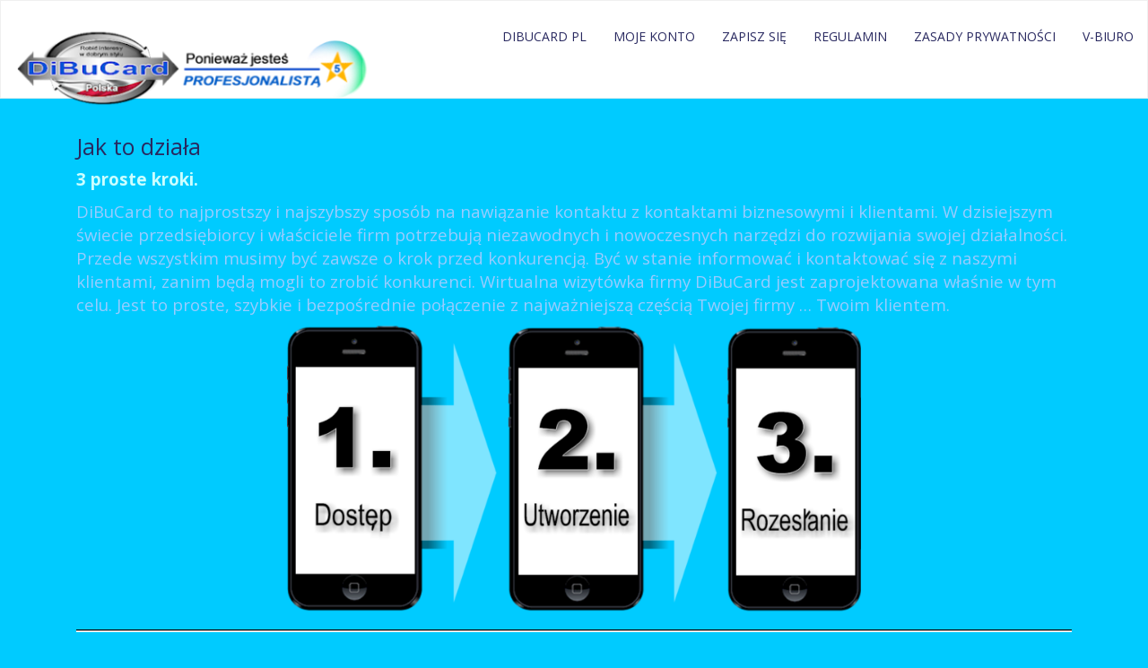

--- FILE ---
content_type: text/html; charset=UTF-8
request_url: https://www.dibucard.com/dbcpl/jak-to-dziala/
body_size: 8342
content:
<!DOCTYPE html>
<html lang="en-US">
<head>
<meta charset="UTF-8">
<meta name="viewport" content="width=device-width, initial-scale=1">
<link rel="profile" href="http://gmpg.org/xfn/11">
<link rel="pingback" href="https://www.dibucard.com/dbcpl/xmlrpc.php">
      
<title>Jak to działa &#8211; DiBuCard Polska</title>
<meta name='robots' content='max-image-preview:large' />
<link rel='dns-prefetch' href='//static.addtoany.com' />
<link rel='dns-prefetch' href='//cdnjs.cloudflare.com' />
<link rel='dns-prefetch' href='//cdn.jsdelivr.net' />
<link rel='dns-prefetch' href='//fonts.googleapis.com' />
<link rel="alternate" type="application/rss+xml" title="DiBuCard Polska &raquo; Feed" href="https://www.dibucard.com/dbcpl/feed/" />
<link rel="alternate" type="application/rss+xml" title="DiBuCard Polska &raquo; Comments Feed" href="https://www.dibucard.com/dbcpl/comments/feed/" />
<script type="text/javascript">
/* <![CDATA[ */
window._wpemojiSettings = {"baseUrl":"https:\/\/s.w.org\/images\/core\/emoji\/15.0.3\/72x72\/","ext":".png","svgUrl":"https:\/\/s.w.org\/images\/core\/emoji\/15.0.3\/svg\/","svgExt":".svg","source":{"concatemoji":"https:\/\/www.dibucard.com\/dbcpl\/wp-includes\/js\/wp-emoji-release.min.js?ver=6.5.7"}};
/*! This file is auto-generated */
!function(i,n){var o,s,e;function c(e){try{var t={supportTests:e,timestamp:(new Date).valueOf()};sessionStorage.setItem(o,JSON.stringify(t))}catch(e){}}function p(e,t,n){e.clearRect(0,0,e.canvas.width,e.canvas.height),e.fillText(t,0,0);var t=new Uint32Array(e.getImageData(0,0,e.canvas.width,e.canvas.height).data),r=(e.clearRect(0,0,e.canvas.width,e.canvas.height),e.fillText(n,0,0),new Uint32Array(e.getImageData(0,0,e.canvas.width,e.canvas.height).data));return t.every(function(e,t){return e===r[t]})}function u(e,t,n){switch(t){case"flag":return n(e,"\ud83c\udff3\ufe0f\u200d\u26a7\ufe0f","\ud83c\udff3\ufe0f\u200b\u26a7\ufe0f")?!1:!n(e,"\ud83c\uddfa\ud83c\uddf3","\ud83c\uddfa\u200b\ud83c\uddf3")&&!n(e,"\ud83c\udff4\udb40\udc67\udb40\udc62\udb40\udc65\udb40\udc6e\udb40\udc67\udb40\udc7f","\ud83c\udff4\u200b\udb40\udc67\u200b\udb40\udc62\u200b\udb40\udc65\u200b\udb40\udc6e\u200b\udb40\udc67\u200b\udb40\udc7f");case"emoji":return!n(e,"\ud83d\udc26\u200d\u2b1b","\ud83d\udc26\u200b\u2b1b")}return!1}function f(e,t,n){var r="undefined"!=typeof WorkerGlobalScope&&self instanceof WorkerGlobalScope?new OffscreenCanvas(300,150):i.createElement("canvas"),a=r.getContext("2d",{willReadFrequently:!0}),o=(a.textBaseline="top",a.font="600 32px Arial",{});return e.forEach(function(e){o[e]=t(a,e,n)}),o}function t(e){var t=i.createElement("script");t.src=e,t.defer=!0,i.head.appendChild(t)}"undefined"!=typeof Promise&&(o="wpEmojiSettingsSupports",s=["flag","emoji"],n.supports={everything:!0,everythingExceptFlag:!0},e=new Promise(function(e){i.addEventListener("DOMContentLoaded",e,{once:!0})}),new Promise(function(t){var n=function(){try{var e=JSON.parse(sessionStorage.getItem(o));if("object"==typeof e&&"number"==typeof e.timestamp&&(new Date).valueOf()<e.timestamp+604800&&"object"==typeof e.supportTests)return e.supportTests}catch(e){}return null}();if(!n){if("undefined"!=typeof Worker&&"undefined"!=typeof OffscreenCanvas&&"undefined"!=typeof URL&&URL.createObjectURL&&"undefined"!=typeof Blob)try{var e="postMessage("+f.toString()+"("+[JSON.stringify(s),u.toString(),p.toString()].join(",")+"));",r=new Blob([e],{type:"text/javascript"}),a=new Worker(URL.createObjectURL(r),{name:"wpTestEmojiSupports"});return void(a.onmessage=function(e){c(n=e.data),a.terminate(),t(n)})}catch(e){}c(n=f(s,u,p))}t(n)}).then(function(e){for(var t in e)n.supports[t]=e[t],n.supports.everything=n.supports.everything&&n.supports[t],"flag"!==t&&(n.supports.everythingExceptFlag=n.supports.everythingExceptFlag&&n.supports[t]);n.supports.everythingExceptFlag=n.supports.everythingExceptFlag&&!n.supports.flag,n.DOMReady=!1,n.readyCallback=function(){n.DOMReady=!0}}).then(function(){return e}).then(function(){var e;n.supports.everything||(n.readyCallback(),(e=n.source||{}).concatemoji?t(e.concatemoji):e.wpemoji&&e.twemoji&&(t(e.twemoji),t(e.wpemoji)))}))}((window,document),window._wpemojiSettings);
/* ]]> */
</script>
<style id='wp-emoji-styles-inline-css' type='text/css'>

	img.wp-smiley, img.emoji {
		display: inline !important;
		border: none !important;
		box-shadow: none !important;
		height: 1em !important;
		width: 1em !important;
		margin: 0 0.07em !important;
		vertical-align: -0.1em !important;
		background: none !important;
		padding: 0 !important;
	}
</style>
<link rel='stylesheet' id='wp-block-library-css' href='https://www.dibucard.com/dbcpl/wp-includes/css/dist/block-library/style.min.css?ver=6.5.7' type='text/css' media='all' />
<style id='classic-theme-styles-inline-css' type='text/css'>
/*! This file is auto-generated */
.wp-block-button__link{color:#fff;background-color:#32373c;border-radius:9999px;box-shadow:none;text-decoration:none;padding:calc(.667em + 2px) calc(1.333em + 2px);font-size:1.125em}.wp-block-file__button{background:#32373c;color:#fff;text-decoration:none}
</style>
<style id='global-styles-inline-css' type='text/css'>
body{--wp--preset--color--black: #000000;--wp--preset--color--cyan-bluish-gray: #abb8c3;--wp--preset--color--white: #ffffff;--wp--preset--color--pale-pink: #f78da7;--wp--preset--color--vivid-red: #cf2e2e;--wp--preset--color--luminous-vivid-orange: #ff6900;--wp--preset--color--luminous-vivid-amber: #fcb900;--wp--preset--color--light-green-cyan: #7bdcb5;--wp--preset--color--vivid-green-cyan: #00d084;--wp--preset--color--pale-cyan-blue: #8ed1fc;--wp--preset--color--vivid-cyan-blue: #0693e3;--wp--preset--color--vivid-purple: #9b51e0;--wp--preset--gradient--vivid-cyan-blue-to-vivid-purple: linear-gradient(135deg,rgba(6,147,227,1) 0%,rgb(155,81,224) 100%);--wp--preset--gradient--light-green-cyan-to-vivid-green-cyan: linear-gradient(135deg,rgb(122,220,180) 0%,rgb(0,208,130) 100%);--wp--preset--gradient--luminous-vivid-amber-to-luminous-vivid-orange: linear-gradient(135deg,rgba(252,185,0,1) 0%,rgba(255,105,0,1) 100%);--wp--preset--gradient--luminous-vivid-orange-to-vivid-red: linear-gradient(135deg,rgba(255,105,0,1) 0%,rgb(207,46,46) 100%);--wp--preset--gradient--very-light-gray-to-cyan-bluish-gray: linear-gradient(135deg,rgb(238,238,238) 0%,rgb(169,184,195) 100%);--wp--preset--gradient--cool-to-warm-spectrum: linear-gradient(135deg,rgb(74,234,220) 0%,rgb(151,120,209) 20%,rgb(207,42,186) 40%,rgb(238,44,130) 60%,rgb(251,105,98) 80%,rgb(254,248,76) 100%);--wp--preset--gradient--blush-light-purple: linear-gradient(135deg,rgb(255,206,236) 0%,rgb(152,150,240) 100%);--wp--preset--gradient--blush-bordeaux: linear-gradient(135deg,rgb(254,205,165) 0%,rgb(254,45,45) 50%,rgb(107,0,62) 100%);--wp--preset--gradient--luminous-dusk: linear-gradient(135deg,rgb(255,203,112) 0%,rgb(199,81,192) 50%,rgb(65,88,208) 100%);--wp--preset--gradient--pale-ocean: linear-gradient(135deg,rgb(255,245,203) 0%,rgb(182,227,212) 50%,rgb(51,167,181) 100%);--wp--preset--gradient--electric-grass: linear-gradient(135deg,rgb(202,248,128) 0%,rgb(113,206,126) 100%);--wp--preset--gradient--midnight: linear-gradient(135deg,rgb(2,3,129) 0%,rgb(40,116,252) 100%);--wp--preset--font-size--small: 13px;--wp--preset--font-size--medium: 20px;--wp--preset--font-size--large: 36px;--wp--preset--font-size--x-large: 42px;--wp--preset--spacing--20: 0.44rem;--wp--preset--spacing--30: 0.67rem;--wp--preset--spacing--40: 1rem;--wp--preset--spacing--50: 1.5rem;--wp--preset--spacing--60: 2.25rem;--wp--preset--spacing--70: 3.38rem;--wp--preset--spacing--80: 5.06rem;--wp--preset--shadow--natural: 6px 6px 9px rgba(0, 0, 0, 0.2);--wp--preset--shadow--deep: 12px 12px 50px rgba(0, 0, 0, 0.4);--wp--preset--shadow--sharp: 6px 6px 0px rgba(0, 0, 0, 0.2);--wp--preset--shadow--outlined: 6px 6px 0px -3px rgba(255, 255, 255, 1), 6px 6px rgba(0, 0, 0, 1);--wp--preset--shadow--crisp: 6px 6px 0px rgba(0, 0, 0, 1);}:where(.is-layout-flex){gap: 0.5em;}:where(.is-layout-grid){gap: 0.5em;}body .is-layout-flex{display: flex;}body .is-layout-flex{flex-wrap: wrap;align-items: center;}body .is-layout-flex > *{margin: 0;}body .is-layout-grid{display: grid;}body .is-layout-grid > *{margin: 0;}:where(.wp-block-columns.is-layout-flex){gap: 2em;}:where(.wp-block-columns.is-layout-grid){gap: 2em;}:where(.wp-block-post-template.is-layout-flex){gap: 1.25em;}:where(.wp-block-post-template.is-layout-grid){gap: 1.25em;}.has-black-color{color: var(--wp--preset--color--black) !important;}.has-cyan-bluish-gray-color{color: var(--wp--preset--color--cyan-bluish-gray) !important;}.has-white-color{color: var(--wp--preset--color--white) !important;}.has-pale-pink-color{color: var(--wp--preset--color--pale-pink) !important;}.has-vivid-red-color{color: var(--wp--preset--color--vivid-red) !important;}.has-luminous-vivid-orange-color{color: var(--wp--preset--color--luminous-vivid-orange) !important;}.has-luminous-vivid-amber-color{color: var(--wp--preset--color--luminous-vivid-amber) !important;}.has-light-green-cyan-color{color: var(--wp--preset--color--light-green-cyan) !important;}.has-vivid-green-cyan-color{color: var(--wp--preset--color--vivid-green-cyan) !important;}.has-pale-cyan-blue-color{color: var(--wp--preset--color--pale-cyan-blue) !important;}.has-vivid-cyan-blue-color{color: var(--wp--preset--color--vivid-cyan-blue) !important;}.has-vivid-purple-color{color: var(--wp--preset--color--vivid-purple) !important;}.has-black-background-color{background-color: var(--wp--preset--color--black) !important;}.has-cyan-bluish-gray-background-color{background-color: var(--wp--preset--color--cyan-bluish-gray) !important;}.has-white-background-color{background-color: var(--wp--preset--color--white) !important;}.has-pale-pink-background-color{background-color: var(--wp--preset--color--pale-pink) !important;}.has-vivid-red-background-color{background-color: var(--wp--preset--color--vivid-red) !important;}.has-luminous-vivid-orange-background-color{background-color: var(--wp--preset--color--luminous-vivid-orange) !important;}.has-luminous-vivid-amber-background-color{background-color: var(--wp--preset--color--luminous-vivid-amber) !important;}.has-light-green-cyan-background-color{background-color: var(--wp--preset--color--light-green-cyan) !important;}.has-vivid-green-cyan-background-color{background-color: var(--wp--preset--color--vivid-green-cyan) !important;}.has-pale-cyan-blue-background-color{background-color: var(--wp--preset--color--pale-cyan-blue) !important;}.has-vivid-cyan-blue-background-color{background-color: var(--wp--preset--color--vivid-cyan-blue) !important;}.has-vivid-purple-background-color{background-color: var(--wp--preset--color--vivid-purple) !important;}.has-black-border-color{border-color: var(--wp--preset--color--black) !important;}.has-cyan-bluish-gray-border-color{border-color: var(--wp--preset--color--cyan-bluish-gray) !important;}.has-white-border-color{border-color: var(--wp--preset--color--white) !important;}.has-pale-pink-border-color{border-color: var(--wp--preset--color--pale-pink) !important;}.has-vivid-red-border-color{border-color: var(--wp--preset--color--vivid-red) !important;}.has-luminous-vivid-orange-border-color{border-color: var(--wp--preset--color--luminous-vivid-orange) !important;}.has-luminous-vivid-amber-border-color{border-color: var(--wp--preset--color--luminous-vivid-amber) !important;}.has-light-green-cyan-border-color{border-color: var(--wp--preset--color--light-green-cyan) !important;}.has-vivid-green-cyan-border-color{border-color: var(--wp--preset--color--vivid-green-cyan) !important;}.has-pale-cyan-blue-border-color{border-color: var(--wp--preset--color--pale-cyan-blue) !important;}.has-vivid-cyan-blue-border-color{border-color: var(--wp--preset--color--vivid-cyan-blue) !important;}.has-vivid-purple-border-color{border-color: var(--wp--preset--color--vivid-purple) !important;}.has-vivid-cyan-blue-to-vivid-purple-gradient-background{background: var(--wp--preset--gradient--vivid-cyan-blue-to-vivid-purple) !important;}.has-light-green-cyan-to-vivid-green-cyan-gradient-background{background: var(--wp--preset--gradient--light-green-cyan-to-vivid-green-cyan) !important;}.has-luminous-vivid-amber-to-luminous-vivid-orange-gradient-background{background: var(--wp--preset--gradient--luminous-vivid-amber-to-luminous-vivid-orange) !important;}.has-luminous-vivid-orange-to-vivid-red-gradient-background{background: var(--wp--preset--gradient--luminous-vivid-orange-to-vivid-red) !important;}.has-very-light-gray-to-cyan-bluish-gray-gradient-background{background: var(--wp--preset--gradient--very-light-gray-to-cyan-bluish-gray) !important;}.has-cool-to-warm-spectrum-gradient-background{background: var(--wp--preset--gradient--cool-to-warm-spectrum) !important;}.has-blush-light-purple-gradient-background{background: var(--wp--preset--gradient--blush-light-purple) !important;}.has-blush-bordeaux-gradient-background{background: var(--wp--preset--gradient--blush-bordeaux) !important;}.has-luminous-dusk-gradient-background{background: var(--wp--preset--gradient--luminous-dusk) !important;}.has-pale-ocean-gradient-background{background: var(--wp--preset--gradient--pale-ocean) !important;}.has-electric-grass-gradient-background{background: var(--wp--preset--gradient--electric-grass) !important;}.has-midnight-gradient-background{background: var(--wp--preset--gradient--midnight) !important;}.has-small-font-size{font-size: var(--wp--preset--font-size--small) !important;}.has-medium-font-size{font-size: var(--wp--preset--font-size--medium) !important;}.has-large-font-size{font-size: var(--wp--preset--font-size--large) !important;}.has-x-large-font-size{font-size: var(--wp--preset--font-size--x-large) !important;}
.wp-block-navigation a:where(:not(.wp-element-button)){color: inherit;}
:where(.wp-block-post-template.is-layout-flex){gap: 1.25em;}:where(.wp-block-post-template.is-layout-grid){gap: 1.25em;}
:where(.wp-block-columns.is-layout-flex){gap: 2em;}:where(.wp-block-columns.is-layout-grid){gap: 2em;}
.wp-block-pullquote{font-size: 1.5em;line-height: 1.6;}
</style>
<link rel='stylesheet' id='lvws-gadgets-css' href='https://www.dibucard.com/dbcpl/wp-content/plugins/LVWS/css/lvws-gadgets.css?ver=6.5.7' type='text/css' media='all' />
<link rel='stylesheet' id='lvws-login-css' href='https://www.dibucard.com/dbcpl/wp-content/plugins/LVWS/css/lvws-login.css?ver=6.5.7' type='text/css' media='all' />
<link rel='stylesheet' id='lvws-options-css' href='https://www.dibucard.com/dbcpl/wp-content/plugins/LVWS/css/lvws-options.css?ver=6.5.7' type='text/css' media='all' />
<link rel='stylesheet' id='bcdtbp-style-flags-css' href='https://www.dibucard.com/dbcpl/wp-content/plugins/bcdtbp/css/flags.css?ver=6.5.7' type='text/css' media='all' />
<link rel='stylesheet' id='bcdtbp-fontawesome-css' href='https://cdnjs.cloudflare.com/ajax/libs/font-awesome/5.15.3/css/all.min.css?ver=6.5.7' type='text/css' media='all' />
<link rel='stylesheet' id='bcdtbp-bootstrap-css' href='//cdn.jsdelivr.net/npm/bootstrap@4.5.3/dist/css/bootstrap.min.css?ver=6.5.7' type='text/css' media='all' />
<link rel='stylesheet' id='bcdtbp-style-css' href='https://www.dibucard.com/dbcpl/wp-content/plugins/bcdtbp/css/style.css?ver=6.5.7' type='text/css' media='all' />
<link rel='stylesheet' id='lvws-dpgl-css' href='https://www.dibucard.com/dbcpl/wp-content/plugins/lvws-bcd/css/dpgl.css?ver=6.5.7' type='text/css' media='all' />
<link rel='stylesheet' id='lvws-styles-css' href='https://www.dibucard.com/dbcpl/wp-content/plugins/lvws-bcd/css/styles.css?ver=6.5.7' type='text/css' media='all' />
<link rel='stylesheet' id='stcr-font-awesome-css' href='https://www.dibucard.com/dbcpl/wp-content/plugins/subscribe-to-comments-reloaded/includes/css/font-awesome.min.css?ver=6.5.7' type='text/css' media='all' />
<link rel='stylesheet' id='stcr-style-css' href='https://www.dibucard.com/dbcpl/wp-content/plugins/subscribe-to-comments-reloaded/includes/css/stcr-style.css?ver=6.5.7' type='text/css' media='all' />
<link rel='stylesheet' id='engager-style-css' href='https://www.dibucard.com/dbcpl/wp-content/themes/engager/style.css?ver=6.5.7' type='text/css' media='all' />
<link rel='stylesheet' id='child-style-css' href='https://www.dibucard.com/dbcpl/wp-content/themes/engager-child/style.css?ver=1.0.0' type='text/css' media='all' />
<link rel='stylesheet' id='bootstrap-css-css' href='https://www.dibucard.com/dbcpl/wp-content/themes/engager/css/bootstrap.css?ver=1.0.0' type='text/css' media='all' />
<link rel='stylesheet' id='font-awesome-css-css' href='https://www.dibucard.com/dbcpl/wp-content/themes/engager/css/font-awesome.css?ver=1.0.0' type='text/css' media='all' />
<link rel='stylesheet' id='engager-custom-css-css' href='https://www.dibucard.com/dbcpl/wp-content/themes/engager/css/custom.css?ver=1.0.0' type='text/css' media='all' />
<link rel='stylesheet' id='owl-carousel-css' href='https://www.dibucard.com/dbcpl/wp-content/themes/engager/css/owl.carousel.css?ver=1.0.0' type='text/css' media='all' />
<link rel='stylesheet' id='owl-theme-css' href='https://www.dibucard.com/dbcpl/wp-content/themes/engager/css/owl.theme.css?ver=1.0.0' type='text/css' media='all' />
<link rel='stylesheet' id='google-fonts-css' href='//fonts.googleapis.com/css?family=Open+Sans:300,400,600,700' type='text/css' media='all' />
<link rel='stylesheet' id='addtoany-css' href='https://www.dibucard.com/dbcpl/wp-content/plugins/add-to-any/addtoany.min.css?ver=1.16' type='text/css' media='all' />
<script type="text/javascript" src="https://www.dibucard.com/dbcpl/wp-includes/js/jquery/jquery.min.js?ver=3.7.1" id="jquery-core-js"></script>
<script type="text/javascript" src="https://www.dibucard.com/dbcpl/wp-includes/js/jquery/jquery-migrate.min.js?ver=3.4.1" id="jquery-migrate-js"></script>
<script type="text/javascript" src="https://www.dibucard.com/dbcpl/wp-content/plugins/bcdtbp/js/scripts.js?ver=6.5.7" id="bcdtbp-scripts-js"></script>
<!--[if lt IE 8]>
<script type="text/javascript" src="https://www.dibucard.com/dbcpl/wp-includes/js/json2.min.js?ver=2015-05-03" id="json2-js"></script>
<![endif]-->
<script type="text/javascript" id="bcdtbp-ajax-request-js-extra">
/* <![CDATA[ */
var bcdtbp_vars = {"ajaxurl":"\/wp-admin\/admin-ajax.php","bcdtbp_nonce":"f7cdcfa37c"};
/* ]]> */
</script>
<script type="text/javascript" src="https://www.dibucard.com/dbcpl/wp-content/plugins/bcdtbp/js/ajax.js?ver=6.5.7" id="bcdtbp-ajax-request-js"></script>
<script type="text/javascript" src="https://www.dibucard.com/dbcpl/wp-content/plugins/lvws-bcd/js/search.js?ver=6.5.7" id="lvws-search-js"></script>
<script type="text/javascript" id="addtoany-core-js-before">
/* <![CDATA[ */
window.a2a_config=window.a2a_config||{};a2a_config.callbacks=[];a2a_config.overlays=[];a2a_config.templates={};
/* ]]> */
</script>
<script type="text/javascript" defer src="https://static.addtoany.com/menu/page.js" id="addtoany-core-js"></script>
<script type="text/javascript" defer src="https://www.dibucard.com/dbcpl/wp-content/plugins/add-to-any/addtoany.min.js?ver=1.1" id="addtoany-jquery-js"></script>
<link rel="https://api.w.org/" href="https://www.dibucard.com/dbcpl/wp-json/" /><link rel="alternate" type="application/json" href="https://www.dibucard.com/dbcpl/wp-json/wp/v2/pages/157" /><link rel="EditURI" type="application/rsd+xml" title="RSD" href="https://www.dibucard.com/dbcpl/xmlrpc.php?rsd" />
<meta name="generator" content="WordPress 6.5.7" />
<link rel="canonical" href="https://www.dibucard.com/dbcpl/jak-to-dziala/" />
<link rel='shortlink' href='https://www.dibucard.com/dbcpl/?p=157' />
<link rel="alternate" type="application/json+oembed" href="https://www.dibucard.com/dbcpl/wp-json/oembed/1.0/embed?url=https%3A%2F%2Fwww.dibucard.com%2Fdbcpl%2Fjak-to-dziala%2F" />
<link rel="alternate" type="text/xml+oembed" href="https://www.dibucard.com/dbcpl/wp-json/oembed/1.0/embed?url=https%3A%2F%2Fwww.dibucard.com%2Fdbcpl%2Fjak-to-dziala%2F&#038;format=xml" />
<meta property="og:title" content="Jak to działa" /><meta name="google-translate-customization" content="97cf8366f787cd0a-88753035119e8e87-g6862f96633faf1ef-e"></meta>
<script src="https://js.stripe.com/v3/"></script><script type="text/javascript">
	var ajaxurl = 'https://www.dibucard.com/dbcpl/wp-admin/admin-ajax.php';
</script>
<meta name="generator" content="Elementor 3.21.8; features: e_optimized_assets_loading, additional_custom_breakpoints; settings: css_print_method-external, google_font-enabled, font_display-auto">
	<style type="text/css">
			.site-title,
		.site-description {
			position: absolute;
			clip: rect(1px, 1px, 1px, 1px);
		}
		</style>
	<style type="text/css" id="custom-background-css">
body.custom-background { background-color: #00cbff; }
</style>
	<link rel="icon" href="https://www.dibucard.com/dbcpl/wp-content/uploads/sites/30/2017/12/cropped-DiBuCard-B2B-PL-32x32.jpg" sizes="32x32" />
<link rel="icon" href="https://www.dibucard.com/dbcpl/wp-content/uploads/sites/30/2017/12/cropped-DiBuCard-B2B-PL-192x192.jpg" sizes="192x192" />
<link rel="apple-touch-icon" href="https://www.dibucard.com/dbcpl/wp-content/uploads/sites/30/2017/12/cropped-DiBuCard-B2B-PL-180x180.jpg" />
<meta name="msapplication-TileImage" content="https://www.dibucard.com/dbcpl/wp-content/uploads/sites/30/2017/12/cropped-DiBuCard-B2B-PL-270x270.jpg" />
		<style type="text/css" id="wp-custom-css">
			.lvws_dpgl_details a{color:#eee}		</style>
		</head>

<body class="page-template-default page page-id-157 custom-background wp-custom-logo elementor-default elementor-kit-446">

<section class="logo-menu">
	<div class="container-fluid">
		<div class="row">
			<div class="col-sm-4">           
				<div class="logo">
											<a href="https://www.dibucard.com/dbcpl/" class="custom-logo-link" rel="home"><img fetchpriority="high" width="412" height="122" src="https://www.dibucard.com/dbcpl/wp-content/uploads/sites/30/2021/02/cropped-DibuLogoPL-0023.png" class="custom-logo" alt="DiBuCard Polska" decoding="async" srcset="https://www.dibucard.com/dbcpl/wp-content/uploads/sites/30/2021/02/cropped-DibuLogoPL-0023.png 412w, https://www.dibucard.com/dbcpl/wp-content/uploads/sites/30/2021/02/cropped-DibuLogoPL-0023-350x104.png 350w" sizes="(max-width: 412px) 100vw, 412px" /></a>										<h1 class="site-title"><a href="https://www.dibucard.com/dbcpl/" rel="home">DiBuCard Polska</a></h1>
                    <h5 class="site-description"></h5>
				</div>			
			</div>
			<div class="col-sm-8">				
			<nav class="navbar navbar-default navbar-right" role="navigation">
				<!-- Brand and toggle get grouped for better mobile display -->
				<div class="navbar-header">
					<button type="button" class="navbar-toggle" data-toggle="collapse" data-target=".navbar-ex1-collapse">
						<span class="sr-only">Toggle navigation</span>
						<span class="icon-bar"></span>
						<span class="icon-bar"></span>
						<span class="icon-bar"></span>
					</button>
				</div>
				
				<!-- Collect the nav links, forms, and other content for toggling -->
				<div class="collapse navbar-collapse navbar-ex1-collapse">
											<div class="menu-menu-container"><ul id="menu-menu" class="nav navbar-nav navbar-right"><li id="menu-item-56" class="menu-item menu-item-type-post_type menu-item-object-page menu-item-56"><a title="DiBuCard PL" href="https://www.dibucard.com/dbcpl/dibucard-polska/">DiBuCard PL</a></li>
<li id="menu-item-57" class="menu-item menu-item-type-post_type menu-item-object-page menu-item-57"><a title="Moje konto" href="https://www.dibucard.com/dbcpl/dibucard-polska/moje-konto/">Moje konto</a></li>
<li id="menu-item-55" class="menu-item menu-item-type-post_type menu-item-object-page menu-item-55"><a title="Zapisz się" href="https://www.dibucard.com/dbcpl/zapisz-sie/">Zapisz się</a></li>
<li id="menu-item-54" class="menu-item menu-item-type-post_type menu-item-object-page menu-item-54"><a title="Regulamin" href="https://www.dibucard.com/dbcpl/regulamin-korzystania/">Regulamin</a></li>
<li id="menu-item-12149" class="menu-item menu-item-type-post_type menu-item-object-page menu-item-12149"><a title="Zasady prywatności" href="https://www.dibucard.com/dbcpl/zasady-prywatnosci/">Zasady prywatności</a></li>
<li id="menu-item-14708" class="menu-item menu-item-type-custom menu-item-object-custom menu-item-14708"><a title="V-Biuro" href="https://www.dibucard.com/tbp-poland/">V-Biuro</a></li>
</ul></div>
										</div>
				</div><!-- /.navbar-collapse -->				
			</nav>
		
			</div>
		</div>
	</div>
</section>

<section class="inner-banner">
	</section>

<section class="inner-page blog-page">
	<div class="container">
		<div class="row">
			<div class="col-sm-12">
				<div class="page-title">
					<h1>Jak to działa</h1>
				</div>
			</div>
		</div>
		<div class="row">
			
						
			<div class="col-md-12">
			
<article id="post-157" class="post-157 page type-page status-publish hentry">
	
	<div class="blog-content">
		<p><span style="color: #ccffff; font-size: 14pt;"><strong><span id="result_box" lang="pl">3 proste kroki.</span></strong></span></p>
<p><span style="color: #99ccff; font-size: 14pt;">DiBuCard to najprostszy i najszybszy sposób na nawiązanie kontaktu z kontaktami biznesowymi i klientami. W dzisiejszym świecie przedsiębiorcy i właściciele firm potrzebują niezawodnych i nowoczesnych narzędzi do rozwijania swojej działalności. Przede wszystkim musimy być zawsze o krok przed konkurencją. Być w stanie informować i kontaktować się z naszymi klientami, zanim będą mogli to zrobić konkurenci. Wirtualna wizytówka firmy DiBuCard jest zaprojektowana właśnie w tym celu. Jest to proste, szybkie i bezpośrednie połączenie z najważniejszą częścią Twojej firmy &#8230; Twoim klientem.</span></p>
<p><span style="color: #99ccff; font-size: 14pt;"><img decoding="async" class="aligncenter size-large wp-image-173" src="https://www.dibucard.com/dbcpl/wp-content/uploads/sites/30/2017/12/3b-1024x510.png" alt="" width="640" height="319" srcset="https://www.dibucard.com/dbcpl/wp-content/uploads/sites/30/2017/12/3b-1024x510.png 1024w, https://www.dibucard.com/dbcpl/wp-content/uploads/sites/30/2017/12/3b-350x174.png 350w, https://www.dibucard.com/dbcpl/wp-content/uploads/sites/30/2017/12/3b-500x249.png 500w, https://www.dibucard.com/dbcpl/wp-content/uploads/sites/30/2017/12/3b-768x383.png 768w, https://www.dibucard.com/dbcpl/wp-content/uploads/sites/30/2017/12/3b.png 1190w" sizes="(max-width: 640px) 100vw, 640px" /></span></p>
<p><img decoding="async" class="alignnone size-full wp-image-39" src="https://www.dibucard.com/dbcpl/wp-content/uploads/sites/30/2017/12/Grey-bar.jpg" alt="" width="1322" height="3" srcset="https://www.dibucard.com/dbcpl/wp-content/uploads/sites/30/2017/12/Grey-bar.jpg 1322w, https://www.dibucard.com/dbcpl/wp-content/uploads/sites/30/2017/12/Grey-bar-300x1.jpg 300w, https://www.dibucard.com/dbcpl/wp-content/uploads/sites/30/2017/12/Grey-bar-768x2.jpg 768w, https://www.dibucard.com/dbcpl/wp-content/uploads/sites/30/2017/12/Grey-bar-1024x2.jpg 1024w, https://www.dibucard.com/dbcpl/wp-content/uploads/sites/30/2017/12/Grey-bar-748x3.jpg 748w" sizes="(max-width: 1322px) 100vw, 1322px" /></p>
<p>&nbsp;</p>
<p style="padding-left: 30px;"><span style="color: #99ccff; font-size: 14pt;"><span id="result_box" lang="pl"><span style="color: #ccffff;"><strong>1 •</strong></span> a) Wybierz swój abonament. b) Wypełnij krótki formularz, aby utworzyć swój login i hasło. c) Uzyskaj dostęp do swojego konta.</span><span id="t-served-community-button" class="trans-verified-button goog-toolbar-button" role="button" aria-hidden="true"></span></span></p>
<p style="padding-left: 30px;"><span id="result_box" lang="pl" style="color: #99ccff; font-size: 14pt;"><span style="color: #ccffff;"><strong>2 •</strong></span> a) Wprowadź wszystkie informacje o swojej firmie. b) Zapisz i opublikuj. Pamiętaj, że możesz zaktualizować lub zmienić swoje dane w dowolnym momencie i tyle razy, ile potrzebujesz.</span></p>
<p style="padding-left: 30px;"><span style="color: #99ccff; font-size: 14pt;"><span style="color: #ccffff;"><strong>3 </strong></span><span id="result_box" lang="pl"><span style="color: #ccffff;"><strong>•</strong> </span>Udostępnij swoją e-wizytówkę, wysyłając po prostu wiadomość tekstową https: // do wszystkich swoich kontaktów biznesowych i klientów. Nie zapomnij poprosić ich o zapisanie go na ekranie głównym telefonu jako aplikacji, aby mogli łatwo uzyskać do niej dostęp, gdy będą jej potrzebować.</span></span></p>
<p><img decoding="async" class="alignnone size-full wp-image-39" src="https://www.dibucard.com/dbcpl/wp-content/uploads/sites/30/2017/12/Grey-bar.jpg" alt="" width="1322" height="3" srcset="https://www.dibucard.com/dbcpl/wp-content/uploads/sites/30/2017/12/Grey-bar.jpg 1322w, https://www.dibucard.com/dbcpl/wp-content/uploads/sites/30/2017/12/Grey-bar-300x1.jpg 300w, https://www.dibucard.com/dbcpl/wp-content/uploads/sites/30/2017/12/Grey-bar-768x2.jpg 768w, https://www.dibucard.com/dbcpl/wp-content/uploads/sites/30/2017/12/Grey-bar-1024x2.jpg 1024w, https://www.dibucard.com/dbcpl/wp-content/uploads/sites/30/2017/12/Grey-bar-748x3.jpg 748w" sizes="(max-width: 1322px) 100vw, 1322px" /></p>
<p><span id="result_box" lang="pl" style="color: #ccffff; font-size: 14pt;">To wszystko. Jest to prosta, szybka i potężna forma prowadzenia biznesu w XXI wieku. Stw<span id="result_box" lang="pl">ó</span>rz swoj<span id="result_box" lang="pl">ą</span> DiBuCard dzisiaj.</span></p>
<div class="addtoany_share_save_container addtoany_content addtoany_content_bottom"><div class="a2a_kit a2a_kit_size_32 addtoany_list" data-a2a-url="https://www.dibucard.com/dbcpl/jak-to-dziala/" data-a2a-title="Jak to działa"><a class="a2a_button_facebook" href="https://www.addtoany.com/add_to/facebook?linkurl=https%3A%2F%2Fwww.dibucard.com%2Fdbcpl%2Fjak-to-dziala%2F&amp;linkname=Jak%20to%20dzia%C5%82a" title="Facebook" rel="nofollow noopener" target="_blank"></a><a class="a2a_button_mastodon" href="https://www.addtoany.com/add_to/mastodon?linkurl=https%3A%2F%2Fwww.dibucard.com%2Fdbcpl%2Fjak-to-dziala%2F&amp;linkname=Jak%20to%20dzia%C5%82a" title="Mastodon" rel="nofollow noopener" target="_blank"></a><a class="a2a_button_email" href="https://www.addtoany.com/add_to/email?linkurl=https%3A%2F%2Fwww.dibucard.com%2Fdbcpl%2Fjak-to-dziala%2F&amp;linkname=Jak%20to%20dzia%C5%82a" title="Email" rel="nofollow noopener" target="_blank"></a><a class="a2a_dd addtoany_share_save addtoany_share" href="https://www.addtoany.com/share"></a></div></div>	</div>

	

	</article><!-- #post-## -->
			</div>
					</div>
	</div>
</section>
<footer>
<section class="home-contact">
	<div class="container">
						<div class="single">
					<address>
						<div class="col-md-3 col-sm-6 widget_text "><h2>Zaloguj</h2>			<div class="textwidget">
				<form name="lvws_loginform" id="lvws_loginform" action="https://www.dibucard.com/dbcpl/wp-login.php" method="post">
					
						<label for="user_login">E-Mail or Login Name</label>
						<input type="text" size="25" name="log" id="user_login" class="input" value="" /><br clear="all" />
						<label for="user_pass">Password</label>
						<input type="password" size="25" name="pwd" id="user_pass" class="input" value="" /><br clear="all" />
					
					<p class="login-remember"><label><input name="rememberme" type="checkbox" id="rememberme" value="forever" /> Remember Me</label>
						<input type="submit" name="wp-submit" id="wp-submit" class="button-primary" value="Log In" /></p>
						<input type="hidden" name="redirect_to" value="https://www.dibucard.com/dbcpl/jak-to-dziala/" />
					
				</form><div style="font-size: 11px; position: absolute; margin: 15px 0 0 35px;"><a href="https://www.dibucard.com/dbcpl/wp-login.php?action=lostpassword&redirect_to=https%3A%2F%2Fwww.dibucard.com%2Fdbcpl%2Fjak-to-dziala%2F">Lost Password</a></div>
</div>
		</div><div class="col-md-3 col-sm-6 widget_media_image "><a href="https://www.dibucard.com/dbcpl/"><img width="414" height="131" src="https://www.dibucard.com/dbcpl/wp-content/uploads/sites/30/2021/12/cropped-DibuLogoPL-0024.png" class="image wp-image-7494  attachment-full size-full" alt="" style="max-width: 100%; height: auto;" decoding="async" srcset="https://www.dibucard.com/dbcpl/wp-content/uploads/sites/30/2021/12/cropped-DibuLogoPL-0024.png 414w, https://www.dibucard.com/dbcpl/wp-content/uploads/sites/30/2021/12/cropped-DibuLogoPL-0024-350x111.png 350w" sizes="(max-width: 414px) 100vw, 414px" /></a></div><div class="col-md-3 col-sm-6 widget_block widget_text ">
<p>Opinie, promocje, teksty i filmy umieszczane na wirtualnych kartach biznesowych nie odzwieciedlają opinii firmy DiBuCard i nie są wyrazem promowania lub polecania powyższych podmiotów przez firmę DiBuCard International lub jej oficjalnych przedstawicieli i partnerów.</p>
</div>					</address>
				</div> 
				
	</div>
</section>

<section class="copyright">
	<div class="container">
		<div class="row">
			<div class="col-sm-4">
				<div class="info">
					<p>Copyright </p>
				</div>
			</div>

							<div class="col-sm-4">
					<div class="social-media">
						<ul class="list-inline">
							
							
							
													</ul>
					</div>	
				</div>
						<div class="col-sm-4">
				<div class="info fright">
					&copy; 2026 DiBuCard.com All rights reserved.
				</div>
			</div>
		</div>		
	</div>
</section>
</footer>
<!-- Tab to top scrolling -->
<div class="scroll-top-wrapper"> <span class="scroll-top-inner">
  <i class="fa fa-2x fa-angle-up"></i>
    </span></div>

<!-- Start of StatCounter Code for dibucard.com
-->
<script type="text/javascript">
var sc_project=9818051; 
var sc_invisible=1; 
var sc_security="84239883"; 
var scJsHost = (("https:" == document.location.protocol) ?
"https://secure." : "http://www.");
document.write("<sc"+"ript type='text/javascript' src='" + scJsHost+
"statcounter.com/counter/counter.js'></"+"script>");
</script>
<noscript><div class="statcounter"><a title="stats for wordpress"
href="http://statcounter.com/wordpress.org/" target="_blank"><img
class="statcounter" src="https://c.statcounter.com/9818051/0/84239883/1/"
alt="stats for wordpress"></a></div></noscript>
<!-- End of StatCounter Code for WordPress.org (I pay for the hosting) -->
	<script type="text/javascript" src="https://www.dibucard.com/dbcpl/wp-includes/js/jquery/ui/core.min.js?ver=1.13.2" id="jquery-ui-core-js"></script>
<script type="text/javascript" src="https://www.dibucard.com/dbcpl/wp-includes/js/jquery/ui/datepicker.min.js?ver=1.13.2" id="jquery-ui-datepicker-js"></script>
<script type="text/javascript" id="jquery-ui-datepicker-js-after">
/* <![CDATA[ */
jQuery(function(jQuery){jQuery.datepicker.setDefaults({"closeText":"Close","currentText":"Today","monthNames":["January","February","March","April","May","June","July","August","September","October","November","December"],"monthNamesShort":["Jan","Feb","Mar","Apr","May","Jun","Jul","Aug","Sep","Oct","Nov","Dec"],"nextText":"Next","prevText":"Previous","dayNames":["Sunday","Monday","Tuesday","Wednesday","Thursday","Friday","Saturday"],"dayNamesShort":["Sun","Mon","Tue","Wed","Thu","Fri","Sat"],"dayNamesMin":["S","M","T","W","T","F","S"],"dateFormat":"MM d, yy","firstDay":1,"isRTL":false});});
/* ]]> */
</script>
<script type="text/javascript" src="https://www.dibucard.com/dbcpl/wp-content/themes/engager/js/navigation.js?ver=1.0.0" id="engager-navigation-js"></script>
<script type="text/javascript" src="https://www.dibucard.com/dbcpl/wp-content/themes/engager/js/bootstrap.js?ver=1.0.0" id="bootstrap-js-js"></script>
<script type="text/javascript" src="https://www.dibucard.com/dbcpl/wp-content/themes/engager/js/responsiveslides.js?ver=1.0.0" id="responsiveslides-js"></script>
<script type="text/javascript" src="https://www.dibucard.com/dbcpl/wp-content/themes/engager/js/owl.carousel.js?ver=1.0.0" id="owl-carousel-js"></script>
<script type="text/javascript" src="https://www.dibucard.com/dbcpl/wp-content/themes/engager/js/script.js?ver=1.0.0" id="engager-script-js"></script>
<script type="text/javascript" src="https://www.dibucard.com/dbcpl/wp-content/themes/engager/js/skip-link-focus-fix.js?ver=1.0.0" id="engager-skip-link-focus-fix-js"></script>

</body>
</html>


--- FILE ---
content_type: text/css
request_url: https://www.dibucard.com/dbcpl/wp-content/plugins/LVWS/css/lvws-gadgets.css?ver=6.5.7
body_size: 49
content:
.lvws_sc_comment_list {
	width: 99%;
	max-width: 99%;
	margin: 5px auto;
	border: #e3e3e3 solid 1px;
	border-radius: 5px;
	-moz-border-radius: 5px;
	-webkit-border-radius: 5px;
	padding: 5px;
	box-sizing: border-box;
}

.lvws_sc_comment_list {
	font-size: 90%;
}

.lvws_sc_comment_list .reply {
	display: none;
}

.lvws_sc_comment_list .comment {
	border-bottom: #aeaeae dotted 1px;
}

.lvws_sc_comment_list .comment-author,
.lvws_sc_comment_list .comment-metadata {
	float: none;
	display: inline-block;
	width: auto;
	max-width: 49.5%;
}

.lvws_sc_comment_list .comment-metadata:before {
	content: "[";
}

.lvws_sc_comment_list .comment-metadata:after {
	content: "]";
}

--- FILE ---
content_type: text/css
request_url: https://www.dibucard.com/dbcpl/wp-content/plugins/LVWS/css/lvws-login.css?ver=6.5.7
body_size: 103
content:
#lvws_loginform {
	margin: 0 8px;
}
#lvws_loginform label {
	width: 100px;
	display: block;
	float: left;
	font-size: 11px;
	line-height: 40px;
	text-align: right;
	padding-right: 2px;
}
#lvws_loginform input[type="text"], #lvws_loginform input[type="password"] {
	border-radius: 5px;
	border: #60c1f9 solid 2px;
	margin: 3px 0;
}
#lvws_loginform .login-remember label {
	max-width: 150px;
	font-size: 12px;
}
#lvws_loginform .login-remember input[type="checkbox"] {
	margin-top: 10px;
}
#lvws_loginform input[type="submit"] {
	float: right;
}
.lvws_account_canceled  span{
	position: absolute;
	display: none;
	background: #ff0000;
	color: #ffffff;
	padding: 10px;
	border: #ffffff solid 1px;
	border-radius: 8px;
	max-width: 250px;
	font-size: 12px;
	z-index: 10;
}
.lvws_account_canceled:hover span {
	display: block;
}

--- FILE ---
content_type: text/css
request_url: https://www.dibucard.com/dbcpl/wp-content/plugins/bcdtbp/css/flags.css?ver=6.5.7
body_size: 478
content:
.fixct {
	background-image:url('../images/flags40x20.png');
	background-repeat:no-repeat right top;
}

.fi {
	width: 160px;
	height: 80px;
	background-image:url('../images/flags160x80.png');
	background-repeat:no-repeat;
	display: inline-block;
}

.fi50 {
	width: 80px;
	height: 40px;
	background-image:url('../images/flags80x40.png');
	background-repeat:no-repeat;
	display: inline-block;
}

.fi25 {
	width: 40px;
	height: 20px;
	background-image:url('../images/flags40x20.png');
	background-repeat:no-repeat;
	display: inline-block;
}

.fi- {
	background-position: 0 1600px;
}
.fi50- {
	background-position: 0 800px;
}
.fi25- {
	background-position: 0 200px;
}

.fi-:before,.fi50-:before,.fi25-:before{content:"\1F30E";text-align:center;font-style:normal;}
.fi-,.fi50-,.fi25-{background-image:none !important;}

text-align: center;
font-style: normal;"

.fi-CA, .fi-ca {
	background-position: 160px 0;
}
.fi50-CA, .fi50-ca {
	background-position: 0 80px;
}
.fi25-CA, .fi25-ca {
	background-position: 0 -40px;
}

.fi-ES, .fi-es,
.fi-SP, .fi-sp {
	background-position: 0 0;
}
.fi50-ES, .fi50-es,
.fi50-SP, .fi50-sp {
	background-position: 0 0;
}
.fi25-ES, .fi25-es,
.fi25-SP, .fi25-sp {
	background-position: -80px -80px;
}

.fi-FR, .fi-fr {
	background-position: 0 0;
}
.fi50-FR, .fi50-fr {
	background-position: 0 0;
}
.fi25-FR, .fi25-fr {
	background-position: 0 -100px;
}

.fi-GB, .fi-gb {
	background-position: 1600px 0;
}
.fi50-GB, .fi50-gb {
	background-position: 800px 0;
}
.fi25-GB, .fi25-gb {
	background-position: 0 -120px;
}

/** German flag **/
.fi-GM, .fi-gm, .fi-DE, .fi-de {
	background-position: 1600px 0;
}
.fi50-GM, .fi50-gm, .fi50-DE, .fi50-de {
	background-position: 800px 0;
}
.fi25-GM, .fi25-gm, .fi25-DE, .fi25-de {
	background-position: 0 -60px;
}

.fi-IT, .fi-it {
	background-position: 1600px 0;
}
.fi50-IT, .fi50-it {
	background-position: 800px 0;
}
.fi25-IT, .fi25-it {
	background-position: 0 -160px;
}

.fi-MX, .fi-mx {
	background-position: 0;
}
.fi50-MX, .fi50-mx {
	background-position: 0;
}
.fi25-MX, .fi25-mx {
	background-position: -40px -240px;
}

.fi-NL, .fi-nl {
	background-position: 0;
}
.fi50-NL, .fi50-nl {
	background-position: 0;
}
.fi25-NL, .fi25-nl {
	background-position: 0 -220px;
}

/** Poland **/
.fi-PL, .fi-pl {
	background-position: 1200px 160px;
}
.fi50-PL, .fi50-pl {
	background-position: 600px 80px;
}
.fi25-PL, .fi25-pl {
	background-position: -40px -300px;
}

.fi-SP, .fi-sp {
	background-position: 0 0;
}
.fi50-SP, .fi50-sp {
	background-position: 0 0;
}
.fi25-SP, .fi25-sp {
	background-position: -80px -80px;
}

.fi-UK, .fi-uk {
	background-position: 1600px 0;
}
.fi50-UK, .fi50-uk {
	background-position: 800px 0;
}
.fi25-UK, .fi25-uk {
	background-position: 0 -120px;
}

.fi-US, .fi-us {
	background-position: 1600px 0;
}
.fi50-US, .fi50-us {
	background-position: 800px 0;
}
.fi25-US, .fi25-us {
	background-position: 0 -400px;
}

/** Video **/
.fi-VD, .fi-vd {
	background-position: 0 0;
}
.fi50-VD, .fi50-vd {
	background-position: 0 0;
}
.fi25-VD, .fi25-vd {
	background-position: 0 -420px;
}

/** Selfie **/
.fi-Z0, .fi-z0 {

}
.fi50-Z0, .fi50-z0 {

}
.fi25-Z0, .fi25-z0 {
	background-position: 0 -480px;
}

/** Earth **/
.fi-ZZ, .fi-zz {

}
.fi50-ZZ, .fi50-zz {

}
.fi25-ZZ, .fi25-zz {
	background-position: -40px -480px;
}


/** Without country code **/
.fi- {
	background-position: 0 0;
}
.fi50- {
	background-position: 0 0;
}
.fi25- {
	background-position: 0 -480px;
}

--- FILE ---
content_type: text/css
request_url: https://www.dibucard.com/dbcpl/wp-content/plugins/bcdtbp/css/style.css?ver=6.5.7
body_size: 5077
content:
/* CSS Document */

/*
 1.0 Ajax response boxes
 2.0 Sign up / Registration
 3.0 Ad Creation / Update
   3.1 Ad Display
   3.1.1 GMap
 4.0 TheBePlan
 5.0 THEBEPLAN
 6.0 Shortcodes
 7.0 Text styles
 7.1 WYSIWYG EDITOR
 8.0 Media Upload
 9.0 Miscellaneous
 10.0 Classified
 11.0 Blog Carousel
 12.0 Bonus
 16.0 Media Queries
*/

/** Navigation **/
.navbar-nav{flex-direction: inherit;}

/** 1.0 Ajax response boxes */
.bcdtbp_ajax_wait {
	display: none;
}
	/** 1.0.1 BONUS */
	.iadme_br_close:before { padding-top: 4px; padding-right: 2px; }

/** 2.0 Sign up / Registration */
.signup_payment {
	cursor: pointer;
	border-top-left-radius: 8px;
	border-top-right-radius: 8px;
	border-bottom: #B6D4EF solid 1px;
	margin-bottom: 10px;
	padding: 8px;
/*	max-width: 48%;
	min-height: 65px; */
/* IE10 Consumer Preview */ 
background-image: -ms-linear-gradient(bottom, #FFFFFF 0%, #B6D4EF 100%);

/* Mozilla Firefox */ 
background-image: -moz-linear-gradient(bottom, #FFFFFF 0%, #B6D4EF 100%);

/* Opera */ 
background-image: -o-linear-gradient(bottom, #FFFFFF 0%, #B6D4EF 100%);

/* Webkit (Safari/Chrome 10) */ 
background-image: -webkit-gradient(linear, left bottom, left top, color-stop(0, #FFFFFF), color-stop(1, #B6D4EF));

/* Webkit (Chrome 11+) */ 
background-image: -webkit-linear-gradient(bottom, #FFFFFF 0%, #B6D4EF 100%);

/* W3C Markup, IE10 Release Preview */ 
background-image: linear-gradient(to top, #FFFFFF 0%, #B6D4EF 100%);
}

.bcd_pay_when {
	display: inline-table;
	width: 15%;
	max-width: 15%;
	text-transform: uppercase;
	font-weight: bold;
	vertical-align: middle;
}

.bcd_pay_when_after {
	display: inline-table;
	width: 84%;
	max-width: 84%;
	font-size: 13px;
	vertical-align: middle;	
}

.bcdtbp_wrap {
	min-height: 600px;
}

.bcdtbp_wrap input[type="text"], .bcdtbp_wrap select {
	margin: 15px auto;
	height: 33px;
}

.bcdtbp_wrap .bcdtbp_editor {
	width: 99%;
	margin: 5px 0;
}

.bcdtbp_wrap .bcdtbp_editor textarea {
	height: 400px;
}

.bcdtbp_wrap .bcdtbp_editor .div_right textarea,
.bcdtbp_wrap .bcdtbp_editor .div_right input[type="text"] {
	height: auto;
	width: 100%;
}

.bcdtbp_wrap .bcdtbp_editor .bcdtbp_editor_status,
.bcdtbp_wrap .bcdtbp_editor .bcdtbp_editor_aside {
	display: none;
}

#bcdtbp_editor_ifr {
	background: #000000;
	color: #FFFFFF;
	min-height: 400px;
}

.bcdtbp_wrap .wp-switch-editor {
	background: #000000;
}

.bcdtbp_wrap .wp-editor-tabs a {
	height: 27px;
}

.bcdtbp_wrap .bcdtbp_buttons {
	margin: 20px;
}

.bcdtbp_wrap .bcdtbp_editor,
.bcdtbp_wrap .bcdtbp_buttons {
	display: none;
}

.bcdtbp_preview_wrap {
	position: fixed;
	top: 0;
	left: 0;
	width: 100%;
	height: 100%;
	display: none;
	box-shadow: 5px 5px 5px #000000;
	background: #000000;
	padding: 10px;
	z-index: 999999;
}

.bcdtbp_btn_close,
.bcdtbp_btn_close_no_action {
	border: #333333 solid 1px;
	color: #000000;
	width: 30px;
	height: 30px;
	border-radius: 30px;
	font-size: 30px;
	font-weight: bold;
	font-family: Arial, Helvetica, sans-serif;
	text-align: center;
	cursor: pointer;
	float: right;
	box-shadow: 2px 2px 2px #333333;
	background: #FFFFFF;
	clear: both;
	line-height: 0.8 !important;
}

.bcdtbp_btn_close a,
.bcdtbp_btn_close_no_action a {
	color: #e3e3e3;
}

.bcdtbp_btn_close a:hover,
.bcdtbp_btn_close_no_action a:hover {
	text-decoration: none;
}

.bcdtbp_btn_no_style {
	width: auto;
	background: none;
	border: none;
	min-width: 20px;
	padding: auto;
}

.bcdtbp_preview_wrap .bcdtbp_listing {
	border: #333333 solid 1px;
	margin: 5px;
	padding: 0;
	height: 90%;
	overflow: scroll;
}

.btn_apply_promo {
	height: 25px;
	vertical-align: top !important;
	padding: 0 !important;
}

/** 3.0 Ad Creation / Update **/
	.bcd_ad_feature_image {
		background-color: #000000;
		border-radius: 10px;
		border: #ffffff solid 1px;
		width: 95%;
		box-sizing: border-box;
		padding: 10px;
		margin: 5px auto;
	}
	
	.bcd_ad_feature_image:after {
		clear: both;
	}

	.embed_video_wrap {
		display: inline-block;
		width: 30%; 
		max-width: 30%;
		border: #3e3e3e solid 1px;
		border-radius: 8px;
		margin: 0.5%;
		text-align: center;
	}

	.embed_video_wrap .video_id {
		width: 90%;
	}
	
	.embed_video_wrap label {
		width: 45%;
		margin: 2px auto;
		display: inline-block;
	}

/** 3.1 Ad Display **/
#tinymce {
	background: #ff0000;
}

.frm_ads_more {
	text-align: center;
}
.frm_ads_more button {
	width: 100%;
}

.bcd_ad_bkg {
	clear: both;
}

.bcd_ad_bkg_inner {
	width: 50px;
	height: 50px;
	margin: 5px;
/*	float: left; */
	display: inline-block;
	padding: 5px;
}
.bcd_ad_bkg_inner label {
	cursor: pointer;
}
.bcd_ad_bkg_inner img {
	border: #ffffff 1px solid;
}
.bcd_ad_bkg_inner label span {
	display: none;
	position: absolute;
	z-index: 99999;
}

.bcd_ad_bkg_inner label:hover span {
	display: block;
}

.bcdtbp_ad_view {
	padding-top: 10px;
}

.bcdtbp_ad_view a,
.bcdtbp_ad_view a:visited {
	color: #EFEDDC;
}

.bcdtbp_ad_view_inner_content,
.bcdtbp_ad_view_inner_content .inner {
	border-radius: 15px;
	margin: 5px auto;
}

.bcdtbp_ad_view_inner_content .inner {
	background:#000000;
	padding: 10px;
	color: #FFFFFF;
	overflow: hidden;
}

.bcdtbp_ad_view_inner_content .inner table {
	color: #FFFFFF;
	max-width: 100% !important;
}

.bcdtbp_ad_view_inner_content .inner img {
	max-width: 100% !important;
}

.bcdtbp_ad_view_feature_image {
	overflow: hidden;
	text-align: center;
	width: 150px; 
	display: inline-table; margin: 0 auto; overflow: hidden; border: none; height: inherit;
	vertical-align: middle;
}

.bcdtbp_ad_view_feature_image img {
	width: 100%;
}

.bcdtbp_ad_view_info {
	display: inline-table; height: 125px; margin: 5px; vertical-align: top;
	width: 230px;
	font-size: 14px;
	overflow: hidden;
}

.bcdtbp_ad_view_inner_content {
	padding: 20px;
/* IE10 Consumer Preview */ 
background-image: -ms-linear-gradient(top, #2491FF 0%, #24EF16 100%);

/* Mozilla Firefox */ 
background-image: -moz-linear-gradient(top, #2491FF 0%, #24EF16 100%);

/* Opera */ 
background-image: -o-linear-gradient(top, #2491FF 0%, #24EF16 100%);

/* Webkit (Safari/Chrome 10) */ 
background-image: -webkit-gradient(linear, left top, left bottom, color-stop(0, #2491FF), color-stop(1, #24EF16));

/* Webkit (Chrome 11+) */ 
background-image: -webkit-linear-gradient(top, #2491FF 0%, #24EF16 100%);

/* W3C Markup, IE10 Release Preview */ 
background-image: linear-gradient(to bottom, #2491FF 0%, #24EF16 100%);
}

.bcdtbp_ad-comments-area {
	background: #000000;
	border-radius: 10px;
	font-size: 12px;
	padding: 5px 0 10px 0;
	margin: 10px auto;
	box-shadow: 0 0 10px #24EF16;
	color: #e3e3e3;
}
.bcdtbp_ad-comments-area .comments-title {
	font-size: 16px;
	color: #ffffff;
}
.bcdtbp_ad-comments-area .comment-respond {
	display: none;
	padding: 5px 0;
	margin: 0 5px;
	color: #262626;
}
.bcdtbp_ad-click_here {
	cursor: pointer;
}

.bcdtbp_ad-comments-area .comment-respond a,
.bcdtbp_ad-comments-area .comment-respond a:visited {
	color: #262626;
}
.bcdtbp_ad-comments-area .comment-reply-title {
	font-size: 16px;
}
.bcd_ad_initial_height {
	height: 300px;
	overflow: hidden;
}
.bcd_ad_read_more {
	width: 200px; height: 30px; border-radius: 10px; padding: 5px; text-align: center; 
	line-height: 15px; background: #000000; margin: -10px auto 5px auto; color: #ffffff;
	cursor: pointer;
}

.bcd_ad_bottom_tabs {
	padding: 8px auto;
}

	/** 3.1.1 GMap **/
	.iadme_gmap {
		width: 100%;
		min-height:300px;
	}
	#map, #pano {
        float: left;
        height: 100%;
        width: 50%;
    }

/** 3.2 Ad Preview **/
.bcdtbp_ad_view_inner_header {
	border-radius: 10px;
	color: #ffffff;
	padding: 2px 10px;
	background: rgb(0,0,0);
	background: rgba(0,0,0, 0.4);
}

.bcdtbp_ad_view_inner_header_left {
	display:inline-table; vertical-align: middle; width: 55%; overflow: hidden; height: 150px; text-align: center;
}

.bcdtbp_ad_view_inner_header_left .bcdtbp_excerpt {
	font-size: 14px;
	max-height: 90px;
	overflow: hidden;
}
.bcdtbp_ad_view_inner_header_left .bcdtbp_ad_social_media,
.bcdtbp_ad_view_inner_header_left .bcdtbp_ad_business_website {
	height: 30px;
}
.bcdtbp_ad_view_inner_header_left .bcdtbp_btn_skype ul {
	z-index: 99999;
}
.bcdtbp_ad_view_inner_header_left .bcdtbp_btn_skype p,
.bcdtbp_ad_view_inner_header_left .bcdtbp_btn_skype img {
	margin-left: 0 !important;
	margin-right: 0 !important;
}

.bcdtbp_ad_view_inner_header_right {
	display: inline-table; vertical-align: middle; max-width: 44%; overflow: hidden; height: 150px; text-align: left;
}

.bcdtbp_ad_view_inner_nav {
	text-align: center; background: #000000; color: #FFFFFF; border: #CCCCCC solid 1px; border-radius: 5px; padding: 5px; margin: 10px auto;
}

.bcdtbp_ad_view_inner_nav .menu-ad-container {
	display: inline-block;
}

.bcdtbp_ad_entry-meta a {
	color: #333333;
}

.bcdtbp_ad_entry-meta a:hover,
.bcdtbp_ad_entry-meta a:visited {
	color: #3e3e3e;
}

.ad-nav-menu {
	text-align: center;
	margin: 0 auto;
	padding: 0;
}

.ad-nav-menu li {
	display: inline-table;
	margin: 0 3px;
	padding: 5px;
	border: #2e3e3e solid 1px;
	border-radius: 5px;
}

.ad-nav-menu li:hover {
	background: #3a3a3a;
}

.mu_register #lvws_loginform {
	margin: 20px;
	clear: both;
	padding: 20px;
}
.mu_register #lvws_loginform label {
	margin: 10px;
	display: inline-block;
}

.bcd_plan_value span {
	display: none;
	position: absolute;
	min-width: 100px;
	min-height: 30px;
	text-align: left;
	background: #0066CC;
	border-radius: 5px;
	color: #FFFFFF;
	padding: 5px;
	font-weight: normal;
}

.bcd_plan_name span {
	display: none;
	min-width: 200px;
	max-width: 400px;
	min-height: 50px;
	background: #0099FF;
	color: #000000;
	border-radius: 5px;
	padding: 5px;
	position: absolute;
	text-align: left;
	margin-top: 25px;
	font-weight: normal;
}

	/** 3.3 Ad Form / Fields **/
	.iadme_ad_layout_preview {
		display: inline-block;
		vertical-align: top;
		width: 45%;
		max-width: 45%;
		height: 50px;
		max-height: 50px;
		margin: 1%;
		padding: 1%;
		border: #333 solid 1px;
		border-radius: 8px;
	}
	
	.iadme_ad_layout_preview .iadme_ad_layout_preview_detail {
		position: absolute;
		display: none;
	}
	
	.iadme_ad_layout_preview:hover .iadme_ad_layout_preview_detail {
		display: block;
	}
	
	.iadme_ad_layout_preview input[type="radio"] {
		width: 40px;
		background: #fff;
		border: #fff outset 2px;
	}

/** 4.0 My Profile Info iAdMe **/
.frm_pay_info p {
	border-bottom: #000000 solid 1px;
	padding: 3px;
}
.frm_pay_info .bcd_pay_1,
.frm_pay_info .bcd_pay_2 {
	width: 20%;
	display: inline-block;
}
.frm_pay_info .bcd_pay_input {
	width: 79% !important;
	max-width: 79%;
}
.frm_pay_info select {
	min-height: 33px;
}

.bcdtbp_pay_history_details {
	display: none;
}
.bcdtbp_pay_history:hover .bcdtbp_pay_history_details {
	display: block;
}

.bcdtbp_response_payment_history_print {
	position: absolute;
	z-index: 999999;
	color: #000000;
	background: #ffffff;
	top: 0;
	left: 0;
	margin: 0;
	width: 100%;
	height: 100%;
	padding: 40px 10px 10px 10px;
}

/* ----------------- */

/** 5.0 THEBEPLAN **/
.referral_link, .month_total{
	background: #00CC00;
	border-radius: 20px;
	box-shadow: 0 0 8px #99FF00;
	padding: 10px;
	text-align: center;
	font-size: 18px;
	margin: 15px 10px;
}
.organization_structure, .commission_payouts{
	font-weight: bold;
	text-align: center;
	height: 60px;
	margin-top:  15px;
}
.tbp_inline_block {
	display: inline-block; 
	margin: 0;
	border-color: #585858;
}
.tbp_inline_table {
	display: inline-table;
	margin: 0;
}
.fa-arrow-down{
	height:50px;
	color: #00CC00;
	font-size: 45px;
}
.total_left{
	background-color: #00CC00;
	color: black;
	font-weight: bold;
	background: #00CC00;
	border-top-left-radius:20px;
	border-bottom-left-radius:20px;
	box-shadow: 0 0 8px #99FF00;
	text-align: center;
	height: 30px;
	padding-top: 12px;
}
.total_middle{
	background-color: #00CC00;
	color: black;
	background: #00CC00;
	height: 30px;
	box-shadow: 0 0 8px #99FF00;
	text-align: center;
	padding-top: 12px;
}
.total_right{
	background-color: #00CC00;
	color: black;
	background: #00CC00;
	border-top-right-radius:20px;
	border-bottom-right-radius:20px;
	box-shadow: 0 0 8px #99FF00;
	text-align: center;
	height: 30px;
	padding-top: 12px;
}
.month_total {
	font-weight: bold;
}
.tbp_c_header {
	background: #003366;
	margin: 0;
}

.tbp_c_row {
	border-bottom: #33CC33 solid 1px;
	height: 35px;
	min-height: 35px;
}

.tbp_c_row input {
	max-width: 90%;
	border: none;
	box-sizing: border-box;
	padding: auto 0;
	line-height: 0;
	font-size: 12px;
}
.tbp_c_trow input {
	max-width: 90%;
}
.tbp_c_trow input#ymi {
	font-size: 20px;
	font-weight: bold;
	color: #00FF00;
	background: #003366;
}

.tbp_gc_box_header {
	font-size: 12px;
}
.tbp_gc_box {
	min-width: 200px;
	height: 30px;
	overflow: hidden;
}
.tbp_gc_box_prev {
	background: #4A7023;
}
.tbp_gc_box_cur {
	background: #458B00;
}

.tbp_gc_addl {
	margin-top:-120px;
	color: #00FF00; 
	font-weight:bold; 
	font-size:12px; 
	text-align:center; 
	position:absolute; 
	height:40px;
}
.tbp_gc_addl_r2 {
	margin-top:-130px;
	margin-left:0;
	color: #00FF00; 
	font-weight:bold; 
	font-size:12px; 
	text-align:center; 
	position:absolute; 
	height:40px;
}
.tbp_gc_amount_b {
	color: #000000;
}
.tbp_gc_amount_bl {
	background-color: #0000ff;
}

.tbp_gr_box {
	width: 11%;
	height: 50px;
	overflow: hidden;
	border: solid 1px #3e3e3e;
	font-size: 12px;
}
.tbp_gr_box_header {
	width: 11%;
	overflow: hidden;
	font-size: 12px;
	background: #131313;
	font-weight: bold;
}
.tbp_gr_box_level_head {
	padding: 2px 0 2px 1%;
	width: 99%;
}
.ooxaa_bgcolor{
	font-weight: bold;
    background: #7AEFEF;
/* IE10 Consumer Preview */ 
background-image: -ms-linear-gradient(top, #584407 0%, #DDA43B 100%);

/* Mozilla Firefox */ 
background-image: -moz-linear-gradient(top, #584407 0%, #DDA43B 100%);

/* Opera */ 
background-image: -o-linear-gradient(top, #584407 0%, #DDA43B 100%);

/* Webkit (Safari/Chrome 10) */ 
background-image: -webkit-gradient(linear, left top, left bottom, color-stop(0, #584407), color-stop(1, #DDA43B));

/* Webkit (Chrome 11+) */ 
background-image: -webkit-linear-gradient(top, #584407 0%, #DDA43B 100%);

/* W3C Markup, IE10 Release Preview */ 
background-image: linear-gradient(to bottom, #584407 0%, #DDA43B 100%);
}
.tbp_ring_1_bgcolor {
	background: #7AEFEF;
}
.tbp_gr_box_1_outline {
	border: #7AEFEF solid 1px;
	padding: 2px;
} 
.tbp_gr_box_1, .tbp_ring_1_bgcolor{
/* IE10 Consumer Preview */ 
background-image: -ms-linear-gradient(top, #000000 0%, #7AEFEF 100%);

/* Mozilla Firefox */ 
background-image: -moz-linear-gradient(top, #000000 0%, #7AEFEF 100%);

/* Opera */ 
background-image: -o-linear-gradient(top, #000000 0%, #7AEFEF 100%);

/* Webkit (Safari/Chrome 10) */ 
background-image: -webkit-gradient(linear, left top, left bottom, color-stop(0, #000000), color-stop(1, #7AEFEF));

/* Webkit (Chrome 11+) */ 
background-image: -webkit-linear-gradient(top, #000000 0%, #7AEFEF 100%);

/* W3C Markup, IE10 Release Preview */ 
background-image: linear-gradient(to bottom, #000000 0%, #7AEFEF 100%);
}

.tbp_ring_2_bgcolor {
	background: #2DAEEF;
}
.tbp_gr_box_2_outline {
	border: #2DAEEF solid 1px;
	padding: 2px;
}
.tbp_gr_box_2, .tbp_ring_2_bgcolor {
/* IE10 Consumer Preview */ 
background-image: -ms-linear-gradient(top, #000000 0%, #2DAEEF 100%);

/* Mozilla Firefox */ 
background-image: -moz-linear-gradient(top, #000000 0%, #2DAEEF 100%);

/* Opera */ 
background-image: -o-linear-gradient(top, #000000 0%, #2DAEEF 100%);

/* Webkit (Safari/Chrome 10) */ 
background-image: -webkit-gradient(linear, left top, left bottom, color-stop(0, #000000), color-stop(1, #2DAEEF));

/* Webkit (Chrome 11+) */ 
background-image: -webkit-linear-gradient(top, #000000 0%, #2DAEEF 100%);

/* W3C Markup, IE10 Release Preview */ 
background-image: linear-gradient(to bottom, #000000 0%, #2DAEEF 100%);
}

.tbp_ring_3_bgcolor {
	background: #EF9999;
}
.tbp_gr_box_3_outline {
	border: #EF9999 solid 1px;
	padding: 2px;
}
.tbp_gr_box_3 , .tbp_ring_3_bgcolor{
/* IE10 Consumer Preview */ 
background-image: -ms-linear-gradient(top, #000000 0%, #EF9999 100%);

/* Mozilla Firefox */ 
background-image: -moz-linear-gradient(top, #000000 0%, #EF9999 100%);

/* Opera */ 
background-image: -o-linear-gradient(top, #000000 0%, #EF9999 100%);

/* Webkit (Safari/Chrome 10) */ 
background-image: -webkit-gradient(linear, left top, left bottom, color-stop(0, #000000), color-stop(1, #EF9999));

/* Webkit (Chrome 11+) */ 
background-image: -webkit-linear-gradient(top, #000000 0%, #EF9999 100%);

/* W3C Markup, IE10 Release Preview */ 
background-image: linear-gradient(to bottom, #000000 0%, #EF9999 100%);
}

.tbp_ring_4_bgcolor {
	background: #D3EF78;
}
.tbp_gr_box_4_outline {
	border: #D3EF78 solid 1px;
	padding: 2px;
}
.tbp_gr_box_4 , .tbp_ring_4_bgcolor{
/* IE10 Consumer Preview */ 
background-image: -ms-linear-gradient(top, #000000 0%, #D3EF78 100%);

/* Mozilla Firefox */ 
background-image: -moz-linear-gradient(top, #000000 0%, #D3EF78 100%);

/* Opera */ 
background-image: -o-linear-gradient(top, #000000 0%, #D3EF78 100%);

/* Webkit (Safari/Chrome 10) */ 
background-image: -webkit-gradient(linear, left top, left bottom, color-stop(0, #000000), color-stop(1, #D3EF78));

/* Webkit (Chrome 11+) */ 
background-image: -webkit-linear-gradient(top, #000000 0%, #D3EF78 100%);

/* W3C Markup, IE10 Release Preview */ 
background-image: linear-gradient(to bottom, #000000 0%, #D3EF78 100%);
}

.tbp_ring_5_bgcolor {
	background: #08EF00;
}
.tbp_gr_box_5_outline {
	border: #08EF00 solid 1px;
	padding: 2px;
}
.tbp_gr_box_5, .tbp_ring_5_bgcolor {
/* IE10 Consumer Preview */ 
background-image: -ms-linear-gradient(top, #000000 0%, #08EF00 100%);

/* Mozilla Firefox */ 
background-image: -moz-linear-gradient(top, #000000 0%, #08EF00 100%);

/* Opera */ 
background-image: -o-linear-gradient(top, #000000 0%, #08EF00 100%);

/* Webkit (Safari/Chrome 10) */ 
background-image: -webkit-gradient(linear, left top, left bottom, color-stop(0, #000000), color-stop(1, #08EF00));

/* Webkit (Chrome 11+) */ 
background-image: -webkit-linear-gradient(top, #000000 0%, #08EF00 100%);

/* W3C Markup, IE10 Release Preview */ 
background-image: linear-gradient(to bottom, #000000 0%, #08EF00 100%);
}

.tbp_ring_6_bgcolor {
	background: #D467EF;
}
.tbp_gr_box_6_outline {
	border: #D467EF solid 1px;
	padding: 2px;
}
.tbp_gr_box_6, .tbp_ring_6_bgcolor {
/* IE10 Consumer Preview */ 
background-image: -ms-linear-gradient(top, #000000 0%, #D467EF 100%);

/* Mozilla Firefox */ 
background-image: -moz-linear-gradient(top, #000000 0%, #D467EF 100%);

/* Opera */ 
background-image: -o-linear-gradient(top, #000000 0%, #D467EF 100%);

/* Webkit (Safari/Chrome 10) */ 
background-image: -webkit-gradient(linear, left top, left bottom, color-stop(0, #000000), color-stop(1, #D467EF));

/* Webkit (Chrome 11+) */ 
background-image: -webkit-linear-gradient(top, #000000 0%, #D467EF 100%);

/* W3C Markup, IE10 Release Preview */ 
background-image: linear-gradient(to bottom, #000000 0%, #D467EF 100%);
}

.tbp_ring_7_bgcolor {
	background: #B2A8BD;
}

.tbp_gr_box_7_outline {
	border: #B2A8BD solid 1px;
	padding: 2px;
}
.tbp_gr_box_7, .tbp_ring_7_bgcolor {
/* IE10 Consumer Preview */ 
background-image: -ms-linear-gradient(top, #000000 0%, #B2A8BD 100%);

/* Mozilla Firefox */ 
background-image: -moz-linear-gradient(top, #000000 0%, #B2A8BD 100%);

/* Opera */ 
background-image: -o-linear-gradient(top, #000000 0%, #B2A8BD 100%);

/* Webkit (Safari/Chrome 10) */ 
background-image: -webkit-gradient(linear, left top, left bottom, color-stop(0, #000000), color-stop(1, #B2A8BD));

/* Webkit (Chrome 11+) */ 
background-image: -webkit-linear-gradient(top, #000000 0%, #B2A8BD 100%);

/* W3C Markup, IE10 Release Preview */ 
background-image: linear-gradient(to bottom, #000000 0%, #B2A8BD 100%);
}

.tbp_ring_np_bgcolor {
	background: #FF7F50;
}

.tbp_gr_box_np_outline {
	border: #FF7F50 solid 1px;
	padding: 2px;
}
.tbp_gr_box_np, .tbp_ring_np_bgcolor {
/* IE10 Consumer Preview */ 
background-image: -ms-linear-gradient(top, #000000 0%, #FF7F50 100%);

/* Mozilla Firefox */ 
background-image: -moz-linear-gradient(top, #000000 0%, #FF7F50 100%);

/* Opera */ 
background-image: -o-linear-gradient(top, #000000 0%, #FF7F50 100%);

/* Webkit (Safari/Chrome 10) */ 
background-image: -webkit-gradient(linear, left top, left bottom, color-stop(0, #000000), color-stop(1, #FF7F50));

/* Webkit (Chrome 11+) */ 
background-image: -webkit-linear-gradient(top, #000000 0%, #FF7F50 100%);

/* W3C Markup, IE10 Release Preview */ 
background-image: linear-gradient(to bottom, #000000 0%, #FF7F50 100%);
}

.tbp_ring_ooxaa_bgcolor {
	background: #CFA600;
}

.tbp_gr_box_ooxaa_outline {
	border: #CFA600 solid 1px;
	padding: 2px;
}
.tbp_gr_box_ooxaa, .tbp_ring_ooxaa_bgcolor {
/* IE10 Consumer Preview */ 
background-image: -ms-linear-gradient(top, #000000 0%, #CFA600 100%);

/* Mozilla Firefox */ 
background-image: -moz-linear-gradient(top, #000000 0%, #CFA600 100%);

/* Opera */ 
background-image: -o-linear-gradient(top, #000000 0%, #CFA600 100%);

/* Webkit (Safari/Chrome 10) */ 
background-image: -webkit-gradient(linear, left top, left bottom, color-stop(0, #000000), color-stop(1, #CFA600));

/* Webkit (Chrome 11+) */ 
background-image: -webkit-linear-gradient(top, #000000 0%, #CFA600 100%);

/* W3C Markup, IE10 Release Preview */ 
background-image: linear-gradient(to bottom, #000000 0%, #CFA600 100%);
}

.tbp_gr_suspended .tbp_gr_suspended_info {
/*	display: none;*/
}

.tbp_gr_suspended:hover .tbp_gr_suspended_info {
	display: block;
}

.tbp_amount {
	font-size: 14px;
}

/** 6.0 Shortcodes **/
	/** 6.1 World Map & G Translate **/
	.bcd_map_hover {
		background: rgb(255, 144, 11);
		background: rgba(255, 144, 11, 0.7);
		fillColor: #ffffff;
	}
	#google_translate_element {
		display: inline-block;
	} 
	#map-canvas {
		height: 500px;
		width: 100%;
		margin: 0px;
		margin-top: 5px;
		padding: 0px;
	}
	#map-canvas img { 
		max-width: none; 
	} 

	/** 6.2 Follow-up List **/
	.tbp_fl {
		width: 100%;
		min-height: 100%;
		height: 100%;
		color: #0f0f0f;
		background: #ffffff;
		font-size: 12px;
		line-height: 18px;
	}
	
	.tbp_fl .genericon, .tbp_fl .fa {
		cursor: pointer;
	}
	
	.tbp_fl_ib {
		display: inline-block;
		vertical-align: top;
		overflow: hidden;
		margin: 0 auto;
		max-height: 59px;
	}
	
	.tbp_fl_ib span {
		padding-left: 2px;
		padding-right: 2px;
	}
	
	.tbp_fl_h {
		background: #ededed;
		border-bottom: 4px double #333333;
		min-height: 30px;
	}
	
	.tbp_fl_nav {
		padding: 3px;
	}
	
	.tbp_fl_nav .genericon, .tbp_fl_nav .fa {
		width: 30px;
		height: 30px;
		cursor: pointer;
	}
	
	.tbp_fl_contact_nav .fa, .tbp_fl_h .fa { font-size: 18px; }
	
	.tbp_fl_nav .fa { font-size: 30px; }
	
	.tbp_fl_nav .genericon:before {
		font: normal 28px/1 Genericons;
	}
	
	.tbp_fl_button {
		min-width: 30px;
		height: auto;
		border: none;
		padding: 0;
	}
	
	.tbp_fl_button:active {
		padding: 0;
	}
	
	.tbp_fl_response,
	.tbp_fl_response_secondary {
		padding: 5px;
		margin: 5px;
	}
	
	.tbp_fl_user_nav_unzoom {
		display: none;
	}

	
/** 7.0 Text styles **/
.bcdtbp_box_padding {
	padding: 2px;
}
.bcdtbp_text_shadow {
	text-shadow: 1px 1px 1px #111111;
}

.tbp_yellow {
	background: #ffff00;
}

.tbp_yellow_text {
	color: #ffff00;
	text-shadow: 1px 1px 1px #000000;
}

.tbp_grey_text {
	color: #aeaeae;
	text-shadow: 1px 1px 1px #000000;
}

.tbp_yellow_text:hover,
.tbp_grey_text:hover {
	text-decoration: none;
}

.tbp_button {
	background: #60c1f9; /* Old browsers */
	background: -webkit-linear-gradient(top, #60c1f9 0%, #0c3993 100%); /* Chrome 10+, Safari 5.1+ */
	background:   linear-gradient(to bottom, #60c1f9 0%, #0c3993 100%); /* W3C */
	border: 1px inset #60c1f9;
	border-bottom: 2px inset #60c1f9;
	border-radius: 8px;
	color: #fff;
	display: inline-block;
	padding: 2px 5px;
	min-width: 30px;
	text-decoration: none;
	text-shadow: 0 0 1px #000000;
	text-align: center;
	font-size: inherit;
	line-height: inherit;
}

.bcdtbp_button {
	background: #60c1f9; /* Old browsers */
	background: -webkit-linear-gradient(top, #60c1f9 0%, #0c3993 100%); /* Chrome 10+, Safari 5.1+ */
	background:   linear-gradient(to bottom, #60c1f9 0%, #0c3993 100%); /* W3C */
	border: 1px inset #60c1f9;
	border-bottom: 2px inset #60c1f9;
	border-radius: 10px;
	color: #fff;
	display: inline-block;
	padding: 6px 8px;
	min-width: 120px;
	text-decoration: none;
	text-shadow: 0 0 1px #000000;
	text-align: center;
}

.tbp_button:hover,
.tbp_button:visited,
.bcdtbp_button:hover,
.bcdtbp_button:visited {
	color: #fffff;
	text-decoration: none;
	background: #164958; /* Old browsers */
	background: -webkit-linear-gradient(top, #164958 0%, #051014 100%); /* Chrome 10+, Safari 5.1+ */
	background:   linear-gradient(to bottom, #164958 0%, #051014 100%); /* W3C */
	outline: none;
}
.bcdtbp_div_info {
	display: none; 
	position: absolute; width: 600px; overflow: hidden;
	margin-top: -100px;
	margin-left: 200px;
	border: #e4e4e4 solid 1px;
	border-radius: 10px;
	padding: 10px;
	box-shadow: 3px 3px 3px #333333;
	background: #051014;
	z-index: 999;
}

.bcdtbp_err_message {
	color: #ff0000;
	border-radius: 10px;
	padding: 10px;
	border: #ff0000 solid 1px;
	background: #ffffff;
	line-height: normal;
}
.bcdtbp_err_message i {
	color: #ff0000;
}

.bcdtbp_success_message {
	color: #009933;
	border-radius: 10px;
	padding: 10px;
	border: #009933 solid 1px;
	background: #ffffff;
	line-height: normal;
}
.bcdtbp_success_message i {
	color: #009933;
}

.bcd_message_popup_bkg {
	margin: 0;
	width: 100%;
	height: 100%;
	top: 0;
	left: 0;
	text-align: center;
	background: #333333;
}

.bcd_message_popup {
	width: 60%;
	padding: 10%;
	margin: 0 auto;
	border-radius: 10px;
	background: #ffffff;
	height: 75%;
}

.bcd_message_popup .button {
	display: block;
	color: #ff0000;
	box-shadow: 3px 3px 3px #000000;
	margin: 10px auto;
	border-radius: 8px;
}

.tbp_grey {
	color: #d3d3d3;
	cursor: pointer;
}

i:hover {
	color: #d3d3d3;
}

/** 7.1 WYSIWYG EDITOR **/
#wp-bcdtbp_editor-wrap {
	padding: 20px;
	border-radius: 15px;
/* IE10 Consumer Preview */ 
background-image: -ms-linear-gradient(top, #2491FF 0%, #24EF16 100%);

/* Mozilla Firefox */ 
background-image: -moz-linear-gradient(top, #2491FF 0%, #24EF16 100%);

/* Opera */ 
background-image: -o-linear-gradient(top, #2491FF 0%, #24EF16 100%);

/* Webkit (Safari/Chrome 10) */ 
background-image: -webkit-gradient(linear, left top, left bottom, color-stop(0, #2491FF), color-stop(1, #24EF16));

/* Webkit (Chrome 11+) */ 
background-image: -webkit-linear-gradient(top, #2491FF 0%, #24EF16 100%);

/* W3C Markup, IE10 Release Preview */ 
background-image: linear-gradient(to bottom, #2491FF 0%, #24EF16 100%);
}

#bcd_rolling_ads_slides {
	width:95%; height:131px; overflow:hidden; padding:0px; border:1px solid grey;
	margin: 0 auto;
}
#bcd_rolling_ads_slides ul { 
	list-style: none;
	margin: 0;
	padding: 0;
 }
#bcd_rolling_ads_slides li { 
	display:inline-block;
	padding: 0 1px;
	background-color: #ffffff;
}

/** 8.0 Media Upload **/
.bcdtbp_editor_buttons {
	position: absolute;
	margin-top: 20px;
	margin-left: 180px;
	z-index: 100;
}

/** 9.0 Miscellaneous **/
.iadme_loading {
	background: url(/wp-content/plugins/bcdtbp/images/loading.gif) no-repeat center center;
}

/** 10.0 Classified **/
.iadme_clsd_search_form input[type="text"] {
	min-width: 200px;
}

.iadme_clsd_form_div .div_left,
.iadme_clsd_form_div .div_right,
.bcdtbp_editor .div_left,
.bcdtbp_editor .div_right {
	display: inline-block;
	padding: 2px 0;
	vertical-align: top;
}

.iadme_clsd_form_div .div_left,
.bcdtbp_editor .div_left {
	width: 30%;
}

.iadme_clsd_form_div .div_right,
.bcdtbp_editor .div_right {
	width: 69%;
}

.iadme_clsd_form_div .div_right input[type="text"],
.iadme_clsd_form_div .div_right textarea {
	width: 99%;
}

.iadme_ad_list {
	border-bottom: #3e3e3e solid 1px;
	margin: 10px;
	padding-bottom: 10px;
}

.iadme_ad_list_trash,
.iadme_ad_list_trash button,
.iadme_ad_list_trash i {
	color: #aaa;
}

.iadme_clsd_wrap_template {
	width: 60%;
	margin: 5px auto;
	padding: 10px 0;
}

.iadme_clsd_layout_view {
	display: inline-block;
	max-width: 30%;
	padding: 5px;
	border: #3e3e3e solid 1px;
	margin: 3px auto;
	color: #a3a3a3;
	cursor: pointer;
}

.iadme_clsd_layout_view_graphic {
	display: none;
	position: absolute;
}

.iadme_clsd_layout_view:hover .iadme_clsd_layout_view_graphic {
	display: block;
}

.iadme_clsd_template_label {
	display: inline-block;
	width: 30%;
	max-width: 30%;
}

/** 11.0 Blog Carousel **/
.iadme_carousel {
	display: inline-block;
	margin: 0 auto;
	max-width: 49.5%;
	vertical-align: top;
	padding: 0.4%;
}

.iadme_carousel a {
	color: #3e3e3e;
	font-weight: 300;
}

.iadme_carousel_img {
	display: block;
	width: 100%;
	margin-top: 5px;
}

.iadme_carousel img {
	max-width: 100%;
	height: auto;
	vertical-align: baseline;
}

.bcd_modal_full_screen{position:fixed;background-color:rgba(255,255,255,0.7);top:0;left:0;width:100%;height:100%;z-index:999;}


/** 12.0 Bonus **/
.iadme_sc_bonus_ring_section span, .iadme-bonus-ul span, .iadme-bonus-total span  { cursor: pointer; }

/** 16.0 Media Queries **/

/**
 * 16.2 Tablet Small 740px
 */

@media screen and (min-width: 46.25em) {

	/** 11.0 Blog Carousel **/
	.iadme_carousel {
		max-width: 19.5%;
	}

}



@media print {
	.noprint,
	.site-header,
	.entry-header,
	.bcdtbp_change_blog, 
	.bcdtbp_btn_close_no_action,
	.bcdtbp_btn_close {
		display: none;
	}
	
	.entry-content-inside {
		border: #ffffff solid 0 !important;
		background: #ffffff;
		min-height: 100px !important;
	}
	
	.bcdtbp_response_payment_history_print {
		display: block !important;
	}
}

--- FILE ---
content_type: text/css
request_url: https://www.dibucard.com/dbcpl/wp-content/plugins/lvws-bcd/css/dpgl.css?ver=6.5.7
body_size: 1124
content:
/* CSS Document */

#lvws_left, #lvws_right { float:left; font-family:Arial, Helvetica, sans-serif; }
#lvws_left, #lvws_right, #lvws_right_inside { min-height:1300px; }
#lvws_left { width:20%; overflow:hidden; background:#666666; }
#lvws_right { width:79%; overflow:hidden; clear:right; color:#ffffff; 
/* IE10 Consumer Preview */ 
background-image: -ms-linear-gradient(left, #000000 0%, #000000 98%, #FFFFFF 100%);

/* Mozilla Firefox */ 
background-image: -moz-linear-gradient(left, #000000 0%, #000000 98%, #FFFFFF 100%);

/* Opera */ 
background-image: -o-linear-gradient(left, #000000 0%, #000000 98%, #FFFFFF 100%);

/* Webkit (Safari/Chrome 10) */ 
background-image: -webkit-gradient(linear, left top, right top, color-stop(0, #000000), color-stop(0.98, #000000), color-stop(1, #FFFFFF));

/* Webkit (Chrome 11+) */ 
background-image: -webkit-linear-gradient(left, #000000 0%, #000000 98%, #FFFFFF 100%);

/* W3C Markup, IE10 Release Preview */ 
background-image: linear-gradient(to right, #000000 0%, #000000 98%, #FFFFFF 100%);
}
#lvws_right_inside {
margin-right:12px;
/* IE10 Consumer Preview */ 
background-image: -ms-linear-gradient(right, #000000 0%, #000000 98%, #FFFFFF 100%);

/* Mozilla Firefox */ 
background-image: -moz-linear-gradient(right, #000000 0%, #000000 98%, #FFFFFF 100%);

/* Opera */ 
background-image: -o-linear-gradient(right, #000000 0%, #000000 98%, #FFFFFF 100%);

/* Webkit (Safari/Chrome 10) */ 
background-image: -webkit-gradient(linear, right top, left top, color-stop(0, #000000), color-stop(0.98, #000000), color-stop(1, #FFFFFF));

/* Webkit (Chrome 11+) */ 
background-image: -webkit-linear-gradient(right, #000000 0%, #000000 98%, #FFFFFF 100%);

/* W3C Markup, IE10 Release Preview */ 
background-image: linear-gradient(to left, #000000 0%, #000000 98%, #FFFFFF 100%);
}

.lvws_dpgl, .lvws_dpgl_new { padding:8px 0; margin:0 0 0 5px; font-size:12px; } 
.lvws_dpgl table td, .lvws_dpgl_new table td { padding:5px 0; }
.lvws_dpgl_details { padding:0 2px 30px 2px; height:50px; overflow:hidden; width:97%; hyphens:auto; }
.lvws_dpgl_excerpt { width:90%; max-width:170px; overflow:hidden; line-height:normal; hyphens: auto; }
.lvws_dpgl_new_content { color:#aeaeae; }
.lvws_dpgl_details a { font-weight:bold; }
.lvws_dpgl_image { margin:0 2px 10px 2px; text-align:center; background:#CCCCCC; border:#ffffff solid 2px; border-radius:2px; width:85%; max-width: 85%; overflow: hidden; }
.lvws_dpgl_image div { max-height:100px; overflow:hidden; text-align:center; }
.lvws_dpgl_image img { width:100%; border-radius:2px; }
.lvws_dpgl_image td { border:none; }
.lvws_pagination { margin:10px 15px; }
.lvws_pagination .page-numbers { margin-right:3px; color:#333333;text-shadow:0px 1px #F6F6F6;padding:6px 9px 6px 9px;border:solid 1px #B6B6B6;box-shadow:0px 1px #EFEFEF;-moz-box-shadow:0px 1px #EFEFEF;-webkit-box-shadow:0px 1px #EFEFEF;background:#E6E6E6;background:-moz-linear-gradient(top,#FFFFFF 1px,#F3F3F3 1px,#E6E6E6);background:-webkit-gradient(linear,0 0,0 100%,color-stop(0.02,#FFFFFF),color-stop(0.02,#F3F3F3),color-stop(1,#E6E6E6)); }
.lvws_pagination .current, .lvws_pagination .page-numbers:hover { text-shadow:0px 1px #3C3C3C;border-color:#202020;background:#525252;background:-moz-linear-gradient(top,#9F9F9F 1px,#6C6C6C 1px,#525252);background:-webkit-gradient(linear,0 0,0 100%,color-stop(0.02,#9F9F9F),color-stop(0.02,#6C6C6C),color-stop(1,#525252)); }

.lvws_dpgl_new_inside { 
	background: #333333; 
	margin: 2px;
	padding: 0 0 3px 0;
	border-radius: 5px;
	border:#efefef 1px solid;
}
.lvws_dpgl_new_heading {
	background:#00CC00;
	padding: 5px;
	border-top-left-radius: 5px;
	border-top-right-radius: 5px;
}
.lvws_dpgl_new_content {
	margin:3px 0 3px 13px;
}

/*Search Form*/
.lvws_s_form { background:#00A3EF; margin:0; }
.lvws_s_form p { margin:0; padding:0; }
.lvws_s_right { margin-bottom:5px; }
.lvws_s_left { text-align:left; padding-left:2px; }
.lvws_s_right { width:97%; padding-left:2px; }
.lvws_s_right input, .lvws_s_right select { width:100%; border:#CCCCCC inset 1px; font-size:11px; }
.lvws_s_header {
	font-size:12px;
	padding:5px 2px;
	text-align:center;
}
.lvws_s_header h2 { font-size:14px; color:#000000; line-height:normal; padding:20px 0 5px 0; font-weight:bold; }
.lvws_s_header div { margin:3px auto; }
.lvws_s_header select { width:99%; }
.lvws_s_body { padding:0 0 5px 0; font-size:11px; background:#FFFF99; }
.lvws_s_body h3 { background:#FF9900; font-size:14px; color:#000000; line-height:normal; padding:5px 0; font-weight:bold; text-align:center; }
.lvws_s_form_button { text-align:center; padding:20px 0; }
.lvws_s_form_button input { background:#FF0000; border:#FF0000 4px outset; font-size:16px; color:#FFFFFF; font-weight:bold; }
.lvws_how_to_start { font-size:11px; line-height:normal; color:#000000; padding:5px; margin:0; }
.lvws_how_to_start p { color:#000000; line-height:normal; margin-bottom:10px; }
.lvws_how_to_start h3 { font-size:14px; font-weight:normal; margin-bottom:20px; }

.lvws_s_ref_by_top { background:#37e707; padding:10px 3px 3px 3px; text-align:center; overflow:hidden; font-size:12px; }
.lvws_s_ref_by { background:#000000; border:#fea700 solid 3px; padding:3px; width:85%; overflow:hidden; text-align:center; margin:3px auto; color:#ffffff; max-height:250px; }
.lvws_s_ref_by .lvws_s_ref_by_image { margin 2px auto; overflow:hidden; }
.lvws_s_ref_by .lvws_s_ref_by_image img { width:100%; }
.lvws_s_ref_by a { text-decoration:none; }
.lvws_s_ref_by a:hover { text-decoration:none; color:#efefef; }

--- FILE ---
content_type: text/css
request_url: https://www.dibucard.com/dbcpl/wp-content/plugins/lvws-bcd/css/styles.css?ver=6.5.7
body_size: 302
content:
/* CSS Document */

/**
 * 1.0 General
 * 2.0 i-adme search all
 */

#lvws_orange_bar { font-family:Arial, Helvetica, sans-serif; background:#FF9900; height:30px; line-height:30px; font-size:18px; text-align:center; color:#000000; margin:245px 0 auto 0; position:absolute; width:100%; z-index:9999; }
#lvws_marquee { font-family:Arial, Helvetica, sans-serif; position:absolute; margin:140px auto auto auto; color:#FFFFFF; font-size:14px; font-weight:bold; z-index:9999; width:100%; text-align:center; width:100%; }
#lvws_marquee_inside {width:500px; padding-right:400px; padding-left:100px; margin:auto; text-align:left; }

/* Directorypress styles */
.left select {
	border-radius: 3px;
	padding: 3px;
}

/** 
 * 2.0 i-adme search all 
 */
.iadme-search-ad {
	border-bottom: #e3e3e3 solid 1px;
	box-sizing: border-box;
	padding: 5px;
	margin-bottom: 5px;
}

.iadme-search-ad-title,
.iadme-search-ad-excerpt {
	text-align: left;
}

.iadme-search-ad-thumb {
	text-align: center;
}

.iadme-search-ad-crumbs {
	color: #e3e3e3;
}

.iadme-search-all-form {
	display: inline-block;
	margin: 0 auto;
}

.iadme-search-all-keys {
	display: inline-block;
}

.iadme-search-all-keys button, 
.iadme-search-all-keys button:hover {
	background: none;
	border: none;
}


@media screen and (min-width: 59em ) {

/** 
 * 2.0 i-adme search all 
 */

	.iadme-search-ad-thumb,
	.iadme-search-ad-excerpt {
		display: inline-block;
		vertical-align: middle;
	}

	.iadme-search-ad-thumb {
		width: 20%;
		max-width: 20%;
	}

	.iadme-search-ad-excerpt {
		width: 79%;
		max-width: 79%;
	}

}

--- FILE ---
content_type: text/css
request_url: https://www.dibucard.com/dbcpl/wp-content/themes/engager-child/style.css?ver=1.0.0
body_size: 1657
content:
/**
 Theme Name:   Engager Child
 Description:  Engager Child Theme built for i-AdMe.com
 Author:       the LVWS Team
 Author URI:   http://lasvegaswebsitesolutions.com
 Template:     engager
 Version:      1.0.0
 License:      LVWS commercial license. Granted use exclusive to i-AdMe.com
 Text Domain:  engager-child
**/

.inner-page { padding: 130px 0 !important; }
.inner-page-public { padding: 0;}
.inner-page-public .blog-single {
    background: #fcfcfc;
}
.logo-menu { height: 110px !important; }

#lvws_loginform label { line-height: normal; vertical-align: middle; min-height: 30px; display: inline; }
.pp-social-media { font-size: 30px; font-size: 2.5em; }
.iadme_pay_form div { background: none !important; }
.iadme_pay_form input[type="checkbox"] { position: inherit; left: 0; }
.divider { margin-top: 10px; }
.bcdtbp_err { color: red; }
.bcdtbp_err:before { content: "(!) "; }
.bcdtbp_success { color: green; }
.iadme_logout_link { background: #fff; border-radius: 5px; position: absolute; padding: 3px; }

.comment-form { background: #efefef; border: #eee; padding: 10px; }
.comment-meta { background: none; border-bottom: #efefef solid 1px; }


[type="checkbox"]:not(:checked), [type="checkbox"]:checked { position: inherit !important; left: 0 !important; }

.container-fluid { max-width: 100%; }

/* Secondary Menus */
.iadme_nav_smenu { display: none; max-width: 100%; }
.iadme_nav_smenu.in { margin-top: 15px; background: #fff; border-top: #eee solid 1px; }
.iadme_nav_smenu.in li { border-bottom: #eee solid 1px; }

/* Login Form */
#lvws_loginform label { display: block; float: none; width: 90%; text-align: left; min-height: 10px; }
#lvws_loginform .login-remember label { width: 90%; max-width: 90%; }
#lvws_loginform input[type="submit"] { float: none; }

/* My Account - Payment */
.bcdtbp_response_payment_history_print { position: inherit; }

/* My Account - My Profile */
.frm_iadme_ad input[type="text"], .frm_iadme_ad select, .frm_iadme_ad textarea, .frm_iadme_ad .div_left, 
.frm_iadme_ad .div_right { width: 90% !important; max-width: 90% !important; margin: 5px 1% !important; }


/* My Office - My Team Tracker */
.referral_link, .month_total {
    background: #292960;
    border-radius: 1px;
	color: #fff; box-shadow: none;
}

.referral_link a, .month_total a { color: #fff; }
.iadme_office_filter_by_suspended, .iadme_office_filter_by_all { display: none; }
.iadme_office_filter_by_active { border: none; background: none; box-shadow: none; }
.iadme_ring_ooxaa, .iadme_office_tt_country, .iadme_office_tt_plan, .iadme_office_tt_price, 
.iadme_office_tt_link, .iadme_office_tt_ord, .iadme_office_tt_rdate, .iadme_office_tt_rtime,
.iadme_office_tt_nickname { display: none; }
.iadme_office_tt_head { background-color: #292960; color: #fff; padding-left: 5px; border-radius: 30px; }
.iadme_office_tt_head a { color: #fff; }
.iadme_office_tt_content { border-bottom: solid 1px #292960; }

/* My Office - Revenue Share Tracker */
.tbp_gr_box_1, .tbp_ring_1_bgcolor,
.tbp_gr_box_2, .tbp_ring_2_bgcolor,
.tbp_gr_box_3, .tbp_ring_3_bgcolor,
.tbp_gr_box_4, .tbp_ring_4_bgcolor,
.tbp_gr_box_5, .tbp_ring_5_bgcolor,
.tbp_gr_box_6, .tbp_ring_6_bgcolor,
.tbp_gr_box_7, .tbp_ring_7_bgcolor { background-image: none; background-color: #292960; color: #fff; }
.gc_ooxaa { display: none; }
.tbp_gc_box_prev span { color: #000 !important; }
.organization_structure { display: none; }
.tbp_gc_addl { position: inherit; margin-top: 0; color: deeppink; }
.gc_notice { text-align: center; color: deeppink; }
.gc_active { text-align: center; color: green; }
.tbp_gc_box_prev { background-color: #efefef; }
.tbp_gc_box_cur { background: #dedede; }

/* Public Profile */
.pp-pid_link { font-size: 120%; font-weight: bold; }
.pp-mobile-social .fa{font-size:3em;}
.pp-img{margin-bottom:0.5em;border:solid 2px #eee;box-sizing:border-box;}
.pp-img-caption{background-color:#eee;text-align:center;}

/* Search */
.sea_fld, .sea_city, .iadme-search-all-form button { display: block; width: 90%; margin-top: 5px; }
.iadme-search-all-form { display: block; }

/* Footer */
footer a {color:#eee;}
footer .home-contact { padding: 5px 0 !important; }
footer .home-contact .single { margin-top: 5px !important; }



@media (max-width: 768px) {
	.engager-child-nomobile{height:0!important;border:none!important;}
}

@media (min-width: 768px) {
	.inner-page-public { padding: 130px 0 !important; }
	.inner-page-public .blog-single {
		padding: 20px 0;
		margin-top: 30px;
		border: 1px solid #f0f0f0;
	}
	.public-profile { text-align: center; }

	.pp-left, .pp-right {
		display: inline-block; width: 41.5%; padding: 1.5%; vertical-align: top; text-align: left;
	}
	.pp-right h2 { margin-top: 0; font-size: 1.2em; font-weight: bold; color: navy; }
	.pp-right h3 { font-size: 1.2em; font-weight: bold; color: navy; }
	.pp-right .pp-h3i { margin-top: 0; }
	.pp-social { text-align: center; }
	.pp-thumbnail { width: 30%; }
	.pp-content { width: 65%; }

	/* Secondary Menus */
	.iadme_nav_smenu { text-align: center; display: block; font-size: 18px; }
	.iadme_nav_smenu ul { float: none!important; margin: 0 auto; }
	.iadme_nav_smenu li { float: none !important; display: inline-block !important; margin: 0 auto; }
	.iadme_nav_smenu li a { color: #292960; }
	.iadme_nav_smenu .current-menu-item { background: #292960; }
	.iadme_nav_smenu .current-menu-item a { color: #fff; }
	.iadme_nav_smenu_myoffice { padding: 0 0 100px 0; }

	/* Login Form */
	.iadme_login_form { width: 60%; background-color: #eee; box-shadow: 3px 3px 3px rgba(0,0,0,0.8);
		border-radius: 8px; margin: 0 auto; padding: 8px;color:#000;
	}
	
	.iadme_login_form_before { width: 60%; box-shadow: 3px 3px 3px rgba(0,0,0,0.8);border-radius: 8px; margin: 0 auto; padding: 8px;}
	
	/* My Office - My Team Tracker */
	.iadme_office_filter_by, .iadme_office_filter_by_ring_level { display: inline-block;
		vertical-align: middle;
	}
	.iadme_office_filter_by { width: 30%; }
	.iadme_office_filter_by_ring_level { width: 68%; text-align: right; }
	.iadme_office_filter_by_ring_level .iadme_office_ring { display: inline-block; padding-left: 5px; }
	.iadme_office_filter_by_ring_level .iadme_ring_ooxaa { display: none; }
	.iadme_office_tt_detail { display: inline-block; width: 13.5%; overflow: hidden; vertical-align: top; 
		font-size: 12px;
	}

	.iadme_ring_ooxaa, .iadme_office_tt_country, .iadme_office_tt_plan, .iadme_office_tt_price, 
	.iadme_office_tt_link, .iadme_office_tt_ord, .iadme_office_tt_rdate, .iadme_office_tt_rtime,
	.iadme_office_tt_nickname { display: none; }
	
	/* Public Profile */
	.inner-page .blog-single img { width: auto !important; }
	
	/* Search */
	.sea_fld, .sea_city, .iadme-search-all-form button { display: inline-block; width: auto; height: 40px; }
	.iadme-search-all-form { display: inline-block; }

}

--- FILE ---
content_type: text/css
request_url: https://www.dibucard.com/dbcpl/wp-content/themes/engager/css/custom.css?ver=1.0.0
body_size: 4259
content:
.logo-menu .dropdown-menu > li > a {
    padding: 15px 5px;
    border-bottom: 1px solid #f0f0f0;
}
.logo-menu .dropdown-menu > li > a:hover {
    color: #292960;
}
.logo-menu .dropdown-menu > li:last-child a {
    border-bottom: none;
}

@media (max-width: 768px) {
	.navbar-default .navbar-collapse, .navbar-default .navbar-form {
		background: #dcdad9;
	    margin-top: -10px;
	    margin-left: -15px;
	    margin-right: -15px;
	}
	
    .logo-menu {
        height: 70px
    }

    ul.nav li.dropdown:hover > ul.dropdown-menu {
        display: block;
        background: #dcdad9;
        padding-top: 0px;
        padding-bottom: 0px;
        margin-left: 30px;
    }


}
@media (max-width: 768px) {
    .navbar-toggle {
        margin-top: -60px;
    } 
}
@media (min-width: 768px) {
    ul.nav li.dropdown:hover > ul.dropdown-menu {
        display: block;
        background: #dcdad9;
        padding-top: 0px;
        padding-bottom: 0px;
    }
}
body {
    font-family: 'Open Sans', sans-serif;
}
a {
    transition: all 0.4s ease-in-out;
    color: #292960;
}
@media (min-width: 1200px) {
    .columns-5 {
        width: 20%;
    }
}
/*-----------Butons------------*/

.btn-blue {
    background: #292960;
    border-radius: 0;
    color: #fff;
    margin-top: 20px;
    padding: 9px 14px;
}
.btn-blue:hover {
    color: rgba(255, 255, 255, 0.7);
}
/*-------Vertical Center------*/

.outer {
    display: table;
    position: absolute;
    z-index: 995;
    height: 100%;
    width: 100%;
}
.inner {
    display: table-cell;
    vertical-align: middle;
}
/*-------------Section Title---------*/

.section-title {
    text-align: center;
}
.section-title h1 {
    font-size: 24px;
    margin: 0;
    padding: 5px;
    color: #292960;
    text-transform: uppercase;
}
.section-title h6 {
    font-size: 14px;
    line-height: 22px;
    color: #666;
    font-weight: 300;
    color: #292960;
}
/*--------------Page Title------*/

h1.page-title {
    border-bottom: 1px solid #f0f0f0;
    padding-bottom: 10px;
}
.page-title h1 {
    color: #292960;
    font-size: 25px;
}
/*-------------Elements----------*/

img.pull-left {
    margin-right: 15px;
}
img.pull-right {
    margin-left: 15px;
}
/*Form-------------*/

.form-control {
    border: 1px solid #f0f0f0;
    box-shadow: none;
}
.form-control:focus {
    border: 1px solid #292960;
    box-shadow: none;
}
/*-------------Scroll to top--------------*/

.scroll-top-wrapper {
    position: fixed;
    opacity: 0;
    visibility: hidden;
    overflow: hidden;
    text-align: center;
    z-index: 99999999;
    background-color: #292960;
    color: #eeeeee;
    width: 38px;
    height: 30px;
    line-height: 30px;
    right: 22px;
    bottom: 22px;
    padding-bottom: 2px;
    border-top-left-radius: 4px;
    border-top-right-radius: 4px;
    border-bottom-right-radius: 4px;
    border-bottom-left-radius: 4px;
    -webkit-transition: all 0.5s ease-in-out;
    -moz-transition: all 0.5s ease-in-out;
    -ms-transition: all 0.5s ease-in-out;
    -o-transition: all 0.5s ease-in-out;
    transition: all 0.5s ease-in-out;
}
.scroll-top-wrapper:hover {
    opacity: 0.6 !important;
}
.scroll-top-wrapper.show {
    visibility: visible;
    cursor: pointer;
    opacity: 1.0;
}
.scroll-top-wrapper i.fa {
    line-height: inherit;
}
/*---------------Selection-----------*/

::-moz-selection {
    text-shadow: none;
    background: #292960;
    color: #fff;
}
::selection {
    text-shadow: none;
    background: #292960;
    color: #fff;
}
img::selection {
    background: 0 0;
}
img::-moz-selection {
    background: 0 0;
}
/*------------Sticky Header--------------*/

.slider {
    padding-top: 70px;
}
.logo-menu {
    position: fixed;
    z-index: 9999;
    width: 100%;
    transition: all 0.4s ease-in-out;
    border: 1px solid #f0f0f0;
}
.logo-menu.organictop {
    top: 0 !important;
    text-align: left;
    margin: 0 auto !important;
    padding: 0;
    z-index: 9999;
    background: #fff;
    transition: all 0.4s ease-in-out;
}
@media screen and (min-width:768px) {
.admin-bar .logo-menu.organictop{top:32px !important}
}
.organictop .theme-menu,
.organictop .logo {
    padding: 0;
    transition: all 0.4s ease-in-out;
}
.logo-menu.organictop .navbar-default .navbar-nav > li > a {
    padding-top: 22px;
    padding-bottom: 22px;
}
.organictop .theme-menu .navbar {
    margin: 0;
    padding: 0;
}
/*--------------Pagination-------------*/

.pagination > li > a,
.pagination > li > span {
    color: #292960;
}
.pagination > .active > a,
.pagination > .active > a:focus,
.pagination > .active > a:hover,
.pagination > .active > span,
.pagination > .active > span:focus,
.pagination > .active > span:hover {
    background: #292960;
    border-color: #292960;
}
/*------------------Logo Menu--------------------*/

.logo-menu {
    background: #FFFFFF;
}
.logo-menu .navbar {
    margin: 0;
    margin-right: -15px;
    padding: 0;
    background: none;
    border: none;
}
.logo-menu .navbar-default .navbar-nav > li > a {
    padding: 29.5px 15px;
    color: #292960;
    text-transform: uppercase;
}
.logo-menu .navbar-default .navbar-nav > li > a:hover {
    background: #EAEAEA;
}
.logo-menu .navbar-default .navbar-nav > .active > a,
.logo-menu .navbar-default .navbar-nav > .active > a:focus,
.logo-menu .navbar-default .navbar-nav > .active > a:hover {
    background: #292960;
    color: #fff;
}
.logo-menu a {
    text-decoration: none;
}
.logo-menu .logo {
    text-decoration: none;
}
.logo-menu .logo h1 {
    margin: 4px 0;
    text-transform: uppercase;
    font-size: 42px;
}
.logo-menu.organictop .logo h1 {
    font-size: 28px;
}
.logo-menu.organictop .logo p {
    font-size: 13px;
    margin-bottom: 4px;
}

@media (min-width: 768px) {
    .logo-menu .logo {
        margin-left: 0px;
    }
}

@media (max-width: 767px) {
    .dropdown-menu {
        position: relative;
        float: none;
        border: none;
        box-shadow: none;

    }
    .dropdown-menu > li {
        border: none;
        border-bottom: 1px solid #f0f0f0;
    }

    .dropdown-menu  >  li > a{
        border: none;
        color: #292960;
    }
}
/*----------------Slider--------------*/

.rslides {
    position: relative;
    list-style: none;
    overflow: hidden;
    width: 100%;
    padding: 0;
    margin: 0;
}
.rslides li {
    -webkit-backface-visibility: hidden;
    position: absolute;
    display: none;
    width: 100%;
    left: 0;
    top: 0;
}
.rslides li:first-child {
    position: relative;
    display: block;
    float: left;
}
.rslides img {
    display: block;
    height: auto;
    float: left;
    width: 100%;
    border: 0;
}
.rslides_nav {
    position: absolute;
    top: 47%;
    z-index: 99;
    background: #292960;
    padding: 25px 20px;
    opacity: 0.8;
    color: #fff;
    font-size: 20px;
}
.rslides_nav.prev {
    left: 0;
}
.rslides_nav.next {
    right: 0;
}
.slider {
    position: relative;
}
.slider li {
    position: relative;
}
.slider li .my-caption {
    position: absolute;
    left: 15%;
    right: 15%;
    top: 0;
    bottom: 0;
    text-align: center;
    transition: all 0.4s ease-in-out;
}
.slider li .my-caption .inner {
    padding: 30px 60px;
    max-width: 700px;
}
.slider li .my-caption h1 {
    font-size: 24px;
    text-transform: uppercase;
    font-weight: bold;
    color: #fff;
}
.slider li .my-caption p {
    font-size: 20px;
    font-weight: 300;
    line-height: 28px;
    margin-top: 20px;
    color: #fff;
}
.slider li .my-caption .block {
    background: rgba(0, 0, 0, 0.3);
    padding: 40px 30px;
}
/*----------Welcome-------------*/

.welcome {
    padding: 70px 0;
}
.welcome .single {
    margin-top: 70px;
    text-align: center;
    transition: all 0.4s ease-in-out;
}
.welcome .single:hover .icon {
    box-shadow: 0 2px 7px #999;
}
.welcome .single .icon {
    max-width: 106px;
    line-height: 106px;
    background: #292960;
    margin: 0 auto;
    color: #fff;
    font-size: 30px;
    cursor: pointer;
    transition: all 0.4s ease-in-out;
}
.welcome .single h2 {
    font-size: 22px;
    margin-top: 30px;
    text-transform: uppercase;
    color: #292960;
}
.welcome .single p {
    font-size: 14px;
    line-height: 22px;
    color: #666;
    margin-top: 30px;
}
/*-------------Services-------------*/

.services {
    background: #FAFAFA;
    padding: 70px 0;
}
.services .single {
    margin-top: 70px;
    text-align: center;
    transition: all 0.4s ease-in-out;
}
.services .single:hover .icon {
    background: #292960;
    border-color: #292960;
    color: #fff;
}
.services .single .icon {
    max-width: 80px;
    margin: 0 auto;
    background: #fff;
    border: 1px solid #f0f0f0;
    border-radius: 100%;
    line-height: 80px;
    font-size: 30px;
    color: #292960;
    transition: all 0.4s ease-in-out;
}
.services .single p {
    font-size: 14px;
    line-height: 22px;
    color: #666;
    margin-top: 20px;
}
.services .single .btn-plain {
    color: #292960;
    font-size: 14px;
}
/*------------------Home Contact---------------*/

footer {
    background: #292960;
}
footer .home-contact {
    padding: 70px 0;
}
footer .home-contact .section-title h1 {
    color: #fff;
}
footer .home-contact .section-title h6 {
    color: rgba(255, 255, 255, 0.5);
}
footer .home-contact .single {
    margin-top: 70px;
}
footer .home-contact .single:hover address {
    color: rgba(255, 255, 255, 0.7);
}
footer .home-contact .single address {
    color: rgba(255, 255, 255, 0.5);
    font-size: 14px;
    line-height: 24px;
    transition: all 0.4s ease-in-out;
}
footer .home-contact .single address h2 {
    font-size: 16px;
    text-transform: uppercase;
    color: rgba(255, 255, 255, 0.7);
    padding-bottom: 10px;
}
footer .copyright {
    background: rgba(0, 0, 0, 0.2);
    padding: 15px 0;
}
footer .copyright .info p {
    font-size: 14px;
    color: rgba(255, 255, 255, 0.7);
    line-height: 24px;
}
footer .copyright .fright  {
    float:right;
    color:#fff;
}
footer .copyright .fright a {
    color:#ffffff;
}
@media (max-width: 767px) {
    footer .copyright .info p {
        text-align: center;
    }
}
footer .copyright .social-media {
    text-align: center;
}
@media (max-width: 767px) {
    footer .copyright .social-media {
        text-align: center;
    }
}
footer .copyright .social-media li {
    margin: 0;
    padding: 0;
}
footer .copyright .social-media li a {
    display: inline-block;
    margin-left: 20px;
    width: 30px;
    height: 30px;
    border-radius: 100%;
    background: rgba(255, 255, 255, 0.1);
    text-align: center;
    line-height: 30px;
    color: #fff;
    transition: all 0.4s ease-in-out;
}
footer .copyright .social-media li a:hover {
    background: rgba(0, 0, 0, 0.2);
}
/*--------------Inner Page------------*/

.inner-page {
    padding: 70px 0;
    /*-----------Sidebar---------*/
}
.inner-page .blog-single {
    padding: 20px 0;
    margin-top: 30px;
    background: #fcfcfc;
    border: 1px solid #f0f0f0;
}
.inner-page .blog-single .post-title {
    font-size: 24px;
    line-height: 28px;
    color: #292960;
    padding: 5px 15px;
}
.inner-page .blog-single .post-info {
    padding: 0 15px;
    margin-bottom: 15px;
}
.inner-page .blog-single .post-info a {
    display: inline-block;
    font-size: 13px;
    text-transform: uppercase;
    line-height: 18px;
    color: #aaa;
}
.inner-page .blog-single .blog-content {
    margin-top: 20px;
    color: #666;
    padding: 0 15px;
}
.inner-page .blog-single .blog-content P {
    font-size: 14px;
    line-height: 22px;
    color: #666;
}
.inner-page .blog-single img {
    width:100%;
}
.inner-page .blog-single .btn-blue {
    margin-left: 15px;
}
.inner-page .sidebar {
    border: 1px solid #f0f0f0;
    margin-top: 30px;
    padding-bottom: 20px;
}
.inner-page .sidebar .side-single {
    margin-top: 30px;
    padding: 0 10px;
}
.inner-page .sidebar .side-single .side-title {
    text-align: center;
    font-size: 24px;
    color: #292960;
}
.inner-page .sidebar .side-single .side-title h1 {
    font-size: 24px;
    padding-bottom: 5px;
}
.inner-page .sidebar .side-single .side-title div.underline {
    margin-bottom: 10px;
    width: 67px;
    height: 1px;
    background: #292960;
    margin: 0 auto;
}
.inner-page .sidebar .side-single .searchform {
    width: 100%;
    padding: 0px 50px;
}
.inner-page .sidebar .side-single .searchform input[type="text"] {
    width: 100%;
}
.inner-page .sidebar .side-single .searchform input[type="submit"] {
    padding: 6px 20px;
    font-size: 14px;
    margin-top: 5px;
}

.inner-page .sidebar .side-single .content {
    margin-top: 30px;
    text-align: center;
    color: #666;
    font-size: 14px;
    line-height: 22px;
}
.inner-page .sidebar .side-single .content a {
    color: #292960;
}
.inner-page .sidebar .side-category ul {
    text-align: left;
}
.inner-page .sidebar .side-category ul li a {
    color: #292960;
    display: block;
    padding: 10px;
    border-bottom: 1px solid #f0f0f0;
    font-size: 16px;
}
.inner-page .sidebar .side-tag ul li a {
    display: inline-block;
    padding: 6px 12px;
    color: #292960;
    background: #fcfcfc;
    border: 1px solid #f0f0f0;
    margin-top: 10px;
    border-radius: 2px;
}
.inner-page .sidebar .side-login {
    padding: 0 30px;
}
.inner-page .sidebar .side-login .content {
    text-align: left;
}
.inner-page .sidebar .side-login .form-control {
    margin-top: 20px;
}
/*------------Comment Single---------*/

.comment-single {
    padding: 15px;
    overflow: auto;
    border-top: 1px solid #f0f0f0;
    margin-top: 10px;
}
.comment-single:first-of-type {
    border-top: none;
}
.comment-single .image {
    float: left;
    max-width: 60px;
    margin-right: 15px;
}
.comment-single .image img {
    max-width: 100%;
    border-radius: 4px;
    border: 1px solid #f0f0f0;
}
.comment-single .content {
    margin: 0;
    padding: 0;
    overflow: hidden;
}
.comment-single .content h6 {
    margin: 0;
    padding: 0;
    display: block;
}
.comment-single .content h3 {
    font-size: 18px;
    margin-bottom: 0;
}
.comment-single .content p {
    font-size: 13px;
    line-height: 20px;
}
.comment-single .content .comment-reply {
    color: #666;
    border: 1px solid #f0f0f0;
    padding: 3px 10px;
    border-radius: 4px;
}
/*:::::Leave a comments:::::::::::*/

.leave-comments {
    padding: 15px 0;
}
.leave-comments .form-control {
    margin-top: 30px;
}
.leave-comments textarea.form-control {
    max-width: 100%;
}
.leave-comments .btn {
    margin-top: 30px;
    background: #333;
    color: #fff;
    border-radius: 0;
    text-transform: uppercase;
}
.leave-comments .btn:hover {
    background: #111;
}
/*---------------Contact Page--------------*/

.contact-page p {
    margin-top: 20px;
    font-size: 14px;
    line-height: 26px;
    color: #666;
}
.contact-page .form-control {
    margin-top: 30px;
}
.contact-page .btn-theme {
    margin-top: 30px;
    background: #292960;
    color: #fff;
    line-height: 30px;
}
/*--------------Media Queries------------*/

@media (max-width: 1199px) {
    .logo-menu .navbar-default .navbar-nav > li > a {
        padding: 29.5px 15px;
    }
}
@media (max-width: 991px) {
    .logo-menu .navbar-default .navbar-nav > li > a {
        padding: 25px 15px;
    }
    .slider li .my-caption {
        left: 5%;
        right: 5%;
    }
    .slider li .my-caption .block {
        padding: 20px 10px;
    }
    .slider li .my-caption p {
        font-size: 16px;
        line-height: 24px;
    }
    .slider li .my-caption h1 {
        margin: 0;
    }
}
@media (max-width: 767px) {
    .navbar {
        min-height: 1px;
    }
    /*.navbar-toggle {
        margin-top: -40px;
    } */
    .slider li .my-caption h1 {
        font-size: 18px;
    }
    .slider li .my-caption p {
        font-size: 15px;
    }
    .logo-menu .navbar-default .navbar-nav > li > a {
        padding: 10px 12px;
        border-bottom: 1px solid #f0f0f0;
    }
}
@media (max-width: 640px) {
    .slider li .my-caption p {
        display: none;
    }
    .rslides_nav {
        top: 50%;
    }
}
@media (max-width: 400px) {
    .slider li .my-caption {
        display: none;
    }
    .rslides_nav {
        top: 50%;
    }
}
@media (max-width: 325px) {
    .rslides_nav {
        top: 30%;
    }
}
@media (max-width: 300px) {
    .rslides_nav {
        top: 25%;
    }
}
@media (max-width: 280px) {
    .rslides_nav {
        display: none;
    }
}
.tagcloud a {
    box-shadow: 1px 1px 1px 0 rgba(0, 0, 40, .05);
    border: 1px solid #eee;
    background: #fff;
    padding: 5px 10px;
    display: inline-block;
    margin: 0 7px 9px 0;
    vertical-align: middle;
}
.underline {
    border: 1px solid;
    width: 15%;
    margin: auto;
    height: 1px;
    margin-bottom: 15px;
}
/*--------------------------------------------------------------
# Contact form 7
--------------------------------------------------------------*/

.wpcf7 .wpcf7-form-control {
    display: block;
    width: 100%;
    padding: 6px 12px;
    font-size: 14px;
    line-height: 1.42857;
    color: #555;
    background-color: #FFF;
    background-image: none;
    border: 1px solid #CCC;
    border-radius: 0;
    box-shadow: none;
}
.wpcf7 input[type="text"]:focus,
.wpcf7 input[type="email"]:focus,
.wpcf7 textarea:focus {
    outline: none;
    border-color: #666;
    box-shadow: none;
}
.wpcf7 .wpcf7-form-control.wpcf7-submit {
    margin-top: 10px;
    display: inline;
    width: 100px;
    float: none;
    padding: 12px;
    text-transform: uppercase;
    color: rgba(255, 255, 255, 0.7);
    background: #444;
    -webkit-transition: all 0.4s ease-in-out;
    -moz-transition: all 0.4s ease-in-out;
    -ms-transition: all 0.4s ease-in-out;
    transition: all 0.4s ease-in-out;
}
.wpcf7 .wpcf7-form-control.wpcf7-submit:hover,
.wpcf7 .wpcf7-form-control.wpcf7-submit:active,
.wpcf7 .wpcf7-form-control.wpcf7-submit:focus {
    color: white;
    background: #222;
    outline: none;
}
.wpcf7 .wpcf7-response-output {
    border: 1px solid #c84e4e;
    box-shadow: none;
    background: #fcfcfc;
}
.wpcf7 span.wpcf7-not-valid-tip {
    display: inline-block;
    width: 100%;
}
/*------------File Input-----------*/

.wpcf7-form-control-wrap {
    position: relative;
}
.wpcf7-form-control-wrap .file-label {
    background: #fcfcfc;
    padding: 6px 12px;
    border-radius: 0;
    color: #666;
    border: 1px solid #f0f0f0;
    font-size: 1em;
    transition: all .4s;
    font-weight: 300;
}
.wpcf7-form-control-wrap input.wpcf7-file {
    position: absolute;
    display: inline-block;
    left: 0;
    top: 0;
    opacity: 0.01;
    cursor: pointer;
}
.wpcf7-form-control-wrap input.wpcf7-file:hover + label,
.wpcf7-form-control-wrap input.wpcf7-file:focus + label {
    background: #f0f0f0;
    color: #666;
    cursor: pointer;
}
.wpcf7-form img {
    float: inherit !important;
}
/*-----checkbox and radio button--------*/

[type="checkbox"]:not(:checked),
[type="checkbox"]:checked {
    position: absolute;
    left: -9999px;
}
[type="checkbox"]:not(:checked) + span,
[type="checkbox"]:checked + span {
    position: relative;
    padding-left: 25px;
    cursor: pointer;
}
/******** checkbox aspect *********/

[type="checkbox"]:not(:checked) + span:before,
[type="checkbox"]:checked + span:before {
    content: '';
    position: absolute;
    left: 0;
    top: 2px;
    width: 17px;
    height: 17px;
    border: 1px solid #aaa;
    background: #f8f8f8;
    border-radius: 3px;
    box-shadow: inset 0 1px 3px rgba(0, 0, 0, .3)
}
/*--------Select Dropdown--------*/

.wpcf7-select:focus {
    border-color: #999;
    outline: 0;
}
/******* checked mark aspect *********/

[type="checkbox"]:not(:checked) + span:after,
[type="checkbox"]:checked + span:after {
    content: '\f00c';
    font-family: FontAwesome;
    position: absolute;
    top: 3px;
    left: 3px;
    font-size: 14px;
    line-height: 0.8;
    color: #727272;
    outline: 0 !important;
    transition: all .2s;
}
/****** checked mark aspect changes **********/

[type="checkbox"]:not(:checked) + span:after {
    opacity: 0;
    transform: scale(0);
}
[type="checkbox"]:checked + span:after {
    opacity: 1;
    transform: scale(1);
}
/****** disabled checkbox **********/

[type="checkbox"]:disabled:not(:checked) + span:before,
[type="checkbox"]:disabled:checked + span:before {
    box-shadow: none;
    border-color: #bbb;
    background-color: #ddd;
    outline: 0;
}
[type="checkbox"]:disabled:checked + span:after {
    color: #999;
}
[type="checkbox"]:disabled + span {
    color: #aaa;
}
/***** accessibility ******/

[type="checkbox"]:checked:focus + span:before,
[type="checkbox"]:not(:checked):focus + span:before {
    border: 1px dotted blue;
}
/**** hover style just for information *********/

label:hover:before {
    border: 1px solid #4778d9!important;
}
.wpcf7-checkbox,
.wpcf7-radio {
    border: none !important;
    box-shadow: none !important;
    padding-left: 0 !important;
}
.wpcf7-checkbox span.wpcf7-list-item {
    margin-left: 0;
    margin-right: 10px;
}
input[type="radio"] {
    float: left !important;
    position: relative;
}
span.wpcf7-list-item {
    margin-left: 0;
    margin-right: 10px;
}
.wp-caption .wp-caption-text {
    margin: 0px;
    padding: 5px;
    background: #FAFAFA;
}
/*****    pagination ***/

a.page-numbers {
    border: 1px solid black;
    padding: 10px;
}
.engager-pagination {
    text-align: center;
}
span.page-numbers.current {
    padding: 10px;
    border: 1px solid black;
}
h2.side-title {
    text-align: center;
    font-size: 31px;
    color: #292960;
}
ul.children {
    padding-left: 0px;
    margin-left: 0px;
}
.side-single ul li a {
    border-bottom: 1px solid #f0f0f0;
    display: -webkit-inline-box;
    padding: 10px;
}
/*----------------------------
blog Section
-----------------------------*/

.blog-section {
    text-align: center;
}
.blog-section .thumbnail {
    border: none;
    padding: 0;
    text-align: center;
}
.blog-section .thumbnail .caption {
    padding: 10px 0;
}
.blog-section .thumbnail .caption h2,
.blog-section .thumbnail .caption h3 {
    margin: 0 0 9px;
}
/*----------------------------
Testimonial Section
-----------------------------*/

.testimonial-section {
    background-color: #292960;
    color: #ffffff;
    height: 300px;
    padding: 70px 0;
    text-align: center;
}
.testimonial-section .section-title h1,
.testimonial-section .section-title h6 {
    color: #ffffff;
}
#owl-demo .item img {
    display: block;
    width: 100%;
    height: auto;
}
/* color shades */
/*----------------------------
Section
-----------------------------*/

.btn-theme {
    border: 2px solid #292960;
    color: #292960;
    background-color: transparent;
    padding: 8px 18px;
}
.btn-theme:hover {
    background-color: #292960;
    color: #ffffff;
    -webkit-transition: .43s;
    -moz-transition: .43s;
    -o-transition: .43s;
    transition: .43s;
}
/*----------------------------
blog Section
-----------------------------*/

.pricing-section {
    text-align: center;
}
.pricing-section .wrapper {
    display: block;
    margin: auto;
    width: 60%;
}
.pricing-section .wrapper .grp-head {
    background-color: #292960;
    color: #ffffff;
    padding: 6px 0;
}
.pricing-section .wrapper .grp-head h3 {
    margin: 0;
    padding: 0 0 8px;
}
.pricing-section .wrapper .grp-head h1 {
    margin: 0;
    padding: 0;
}
.pricing-section .wrapper .grp-content ul {
    list-style: none;
    padding-left: 0;
}
.pricing-section .wrapper .grp-content ul li {
    text-align: left;
}
/*----------------------------------
Footer Section
----------------------------------*/

footer .home-contact .single li a {
    color: #fff;
}
footer ul {
    margin-left: 0;
    padding-left: 0;
}
.site-title {
    padding: 0;
    margin-top: 10px;
    margin-bottom: 6px;
}
.site-description {
    padding: 0;
    margin: 0;
    line-height: 0;
}
/*@media screen and (min-width:767px) {
.site-description {
font-size:12px}
}
*/
.logo-menu.sticky .site-title {
    font-size: 22px;
    margin-top: 7px;
}
.logo-menu.sticky .site-description {
    font-size: 10px;
}
form select {
    width: 100%;
}
/*# sourceMappingURL=style.css.map */

ul {
    margin-left: 0px;
}
.slider .rslides li img {
    max-height: 575px;
}

--- FILE ---
content_type: text/javascript
request_url: https://www.dibucard.com/dbcpl/wp-content/plugins/bcdtbp/js/ajax.js?ver=6.5.7
body_size: 2718
content:
// JavaScript Document
jQuery(document).ready(function($) {

	$("#bcdtbp_btn_add_description").click(function() {

		ad_format = $("input:radio[name=iadme_ad_format]:checked").val();
		m = "";
		e = $("#post_excerpt").val();
		t = $("#post_title").val();
		if( t == '' ) {
			m += " Title";
		}
		if( e == '' ) {
			if(m != '' ) m += ","; 
			m += " Short Description";
		}
		ct = $("#post_category").val();
		if( ct == '' ) {
			if(m != '' ) m += ","; 
			m += " Category";
		}
		if( m != '' ) {
			alert("The following information is required: "+m);
			return false;
		}

		$('.bcdtbp_show_description').html('<h3>Detailed Description</h3>');
		ajax_ad_editor_show(ad_format, true);
		$(this).hide();
		$('.bcdtbp_buttons').show();
		data = {
			action: 'bcdtbp-ad-insert',
			bcdtbp_nonce: bcdtbp_vars.bcdtbp_nonce,
			user_id: $("#user_id").val(),
			post_excerpt: e,
			post_title: t,
			post_tags: $("#post_tags").val(),
			post_cat: $("#post_category").val(),
			post_scat: $("#sub_category").val(),
			post_state: $("#post_state").val(),
			post_meta: $("input[id^=post_meta]").val(),
			ad_format: ad_format,
			form_data: $( ".frm_new_ad" ).serialize(),
		};

		$.post(bcdtbp_vars.ajaxurl, data, function(response) {
//			$('.lvws_tmp').html(response);
			$('#post_id').attr("value",response); //1/2/2022
		});
		return false;
	});

	$(".bcdtbp_btn_submit").click(function() {
		ad_format = $("input:radio[name=iadme_ad_format]:checked").val();

		if( ad_format == 'aside' ) {
			ad_main_description = $("#bcdtbp_editor_ifr").contents().find("html").find("body").html();
		}
		if( ad_format == 'status' ) {
			ad_main_description = '<span style="color: ' + $("#color_picked").val() + ';">' + $("#post_content").val() + '</span>';
		}
		var d = [];
		$('input[type=text]').each(function(){
			if($(this).val()!='') {
				k = $(this).attr('name');
				$.merge(d, [k + '=bcdtbp=' + $(this).val()]); //'{'+k+'='+$(this).val()+'}';
			}
		});
		$('input[type=hidden]').each(function(){
			k = $(this).attr('name');
			$.merge(d, [k + '=bcdtbp=' + $(this).val()]); //'{'+k+'='+$(this).val()+'}';
		});
		$('input[type=radio]:checked').each(function(){
			k = $(this).attr('name');
			$.merge(d, [k + '=bcdtbp=' + $(this).val()]); //'{'+k+'='+$(this).val()+'}';
		});
		$('select').each(function(){
			k = $(this).attr('name');
			$.merge(d, [k + '=bcdtbp=' + $(this).val()]); //'{'+k+'='+$(this).val()+'}';
		});
		$('textarea').each(function(){
			k = $(this).attr('name');
			$.merge(d, [k + '=bcdtbp=' + $(this).val()]); //'{'+k+'='+$(this).val()+'}';
		});

		data = {
			action: 'bcdtbp-ad-update',
			bcdtbp_nonce: bcdtbp_vars.bcdtbp_nonce,
			bcdtbp_editor: ad_main_description, //$("#bcdtbp_editor_ifr").contents().find("html").html(),
			bcd_ad_background: $('input[name=bcd_ad_background]:checked').val(),
			post_data: d,
		};
		$.post(bcdtbp_vars.ajaxurl, data, function(response) {
			$('.bcdtbp_listing').html(response);
			$('.bcdtbp_preview_wrap').show();
		});
		return false;
	});
	
	// adds div to login link and displays login form inside div
	if( $(".iadme_account_access").length > 0 ) {
		$('<div class="iadme_response"></div>').appendTo( ".iadme_account_access" );
	}
	$(".iadme_account_access a").click(function() {
		p = $(this).parent();
		data = {
			action: 'bcdtbp-ad-login-link',
			bcdtbp_nonce: bcdtbp_vars.bcdtbp_nonce,
		};
		$.post(bcdtbp_vars.ajaxurl, data, function(response) {
			ir = $(p).find('.iadme_response');
			if( ir.html() == '' ) {
				$(p).find('.iadme_response').html(response);
				$(p).find('.iadme_response').show();
			}
			else {
				$(p).find('.iadme_response').html('');
				$(p).find('.iadme_response').hide();
			}
		});
		return false;
	});
	
	$("#post_category").change(function() {
		$("#wrap_sub_category").html('<img src="/wp-admin/images/wpspin_light.gif" class="waiting" />');
		data = {
			action: 'bcdtbp-sub-categories',
			bcdtbp_nonce: bcdtbp_vars.bcdtbp_nonce,
			cat: $("#post_category").val()
		};
		
		$.post(ajaxurl, data, function(response) {
			$("#wrap_sub_category").html(response);
		});
		return false;	
	});
	
	$(".signup_payment").click(function() {
		$(".payment_form").html('');
		data = {
			action: 'bcdtbp-signup-payment',
			bcdtbp_nonce: bcdtbp_vars.bcdtbp_nonce,
			pay: $(this).attr('id'),
			price: $("input[name=plan_id]:checked").data('price'),
			first_name: document.querySelector('#first_name').value,
			last_name: document.querySelector('#last_name').value,
			e_mail: document.querySelector('#user_email_new').value,
			terms: document.querySelector('#terms_and_conditions').checked,
			p1: document.querySelector('#password').value,
			p2: document.querySelector('#password_again').value,
		};
		$.post(ajaxurl, data, function(response) {
			$(".parent_"+data['pay']).children(".payment_form").html(response);
		});
		return false;	
	});

	$(".bcdtbp_payment_history_view").click(function() {
		data = {
			action: 'bcdtbp-payment-history',
			bcdtbp_nonce: bcdtbp_vars.bcdtbp_nonce,
			uid: $("#user_id").val()
		};
		$.post(ajaxurl, data, function(response) {
			$("#bcdtbp_response").html(response);
		});
		return false;
	});

	// displays payment history in iadme
	$(".iadme_payment_history_view").click(function() {
		$("#iadme_pay_form").html('<p align="center"><img src="/wp-content/plugins/bcdtbp/images/loading.gif" /></p>');
		data = {
			action: 'iadme-payment-history',
			bcdtbp_nonce: bcdtbp_vars.bcdtbp_nonce,
			uid: $("#user_id").val()
		};
		$.post(ajaxurl, data, function(response) {
			$(".iadme_pay_h3").html('Payment History');
			$("#iadme_pay_form").html(response);
		});
		return false;
	});

	// displays payment receipt in iadme
	$(".iadme_payment_receipt_print").click(function() {
		$(".bcdtbp_response_payment_history_print").show();
		data = {
			action: 'iadme-payment-receipt',
			bcdtbp_nonce: bcdtbp_vars.bcdtbp_nonce,
			oid: $("#oid").val()
		};
		$.post(ajaxurl, data, function(response) {
			$(".bcdtbp_response_payment_history_print").html(response);
		});
		return false;
	});

	$("#btn_more_ads").click(function() {
		data = {
			action: 'bcdtbp-ads-more',
			bcdtbp_nonce: bcdtbp_vars.bcdtbp_nonce,
			start_count: $("#start_count").val(),
			screen: $("#screen").val(),
			count: $("#count").val(),
			cols: $("#cols").val(),
			count_all: $("#count_all").val(),
		};
		d = '#bcd_more_ads_'+data['screen'];
		s = parseInt(data["screen"])+1;
		sc = parseInt(data["start_count"])+parseInt(data["count"]);
		$(".bcd_ads_more_spin").html('<p align="center"><img src="/wp-content/plugins/bcdtbp/images/loading.gif" /></p>');
		$(".bcd_ads_more_spin").show('fast');
		$.post(ajaxurl, data, function(response) {
			$(d).html(response);
			$(".bcd_ads_more_spin").hide('slow');
			$(".bcd_ads_more_spin").html('');
			if(parseInt(data['count_all'])>sc) {
				$("#screen").val(s);
				$("#start_count").val(sc);
				$(d).after("<div id=\"bcd_more_ads_"+s+"\" class=\"lvws_dpgl\"></div>");
			}
			else {
				$("#btn_more_ads").hide();
				$(".bcd_ads_more_spin").hide('slow');
				$(".bcd_ads_more_spin").html('');
			}
		});
		return false;
	});
	
	//PROMO CODE
	$("#btn_apply_promo").click(function() {
		data = {
			action: 'bcdtbp-promo',
			bcdtbp_nonce: bcdtbp_vars.bcdtbp_nonce,
			bcd_promo_code: $("#bcd_promo").val()
		}
		$.post(ajaxurl, data, function(response) {
			$(".bcd_payment_signup").html(response);
		});
		return false;
	});
	
	//FOLLOW-UP CONTACT LIST
	$("#tbp_fl_new").click(function() {
		$(".tbp_fl_response_secondary").html('');
		$(".tbp_fl_contact_single_edit").html('');
		$(".tbp_fl_response").show();
		$(".tbp_fl_response_c").html('please wait');
		data = {
			action: 'tbp-fl-new',
			bcdtbp_nonce: bcdtbp_vars.bcdtbp_nonce,
		};
		$.post(ajaxurl, data, function(response) {
			$(".tbp_fl_response_c").html(response);
		});
		return false;	
	});

	$(".tbp_fl_user_nav_trash").click(function() {
		p = $(this).parents('.tbp_fl_contact_details');
		data = {
			action: 'tbp-fl-trash',
			bcdtbp_nonce: bcdtbp_vars.bcdtbp_nonce,
			um: $(p).find(".tbp_fl_umeta_id").val(),
		};
		$.post(ajaxurl, data, function(response) {
			$(p).find(".tbp_fl_response").html(response);
		});
		return false;	
	});

	$("#tbp_fl_trash_many").click(function() {
		$(".tbp_fl_response_secondary").html('');
		$(".tbp_fl_response_c").html('please wait');
		$(".tbp_fl_response").show();
		var cx = "";
		$('.tbp_fl_check').each(function() {
			if($(this).attr('checked') == 'checked') {
				cx += $(this).val()+";";
			}
		});
		data = {
			action: 'tbp-fl-trash-many',
			bcdtbp_nonce: bcdtbp_vars.bcdtbp_nonce,
			c: cx
		};
		$.post(ajaxurl, data, function(response) {
			$(".tbp_fl_response_c").html(response);
		});
		return false;
	});

	$(".tbp_fl_user_nav_edit").click(function() {
		$(".tbp_fl_contact_single_edit").html('');
		$(".bcdtbp_response").hide();
		p = $(this).parents('.tbp_fl_contact_details');
		data = {
			action: 'tbp-fl-edit-single',
			bcdtbp_nonce: bcdtbp_vars.bcdtbp_nonce,
			um: $(p).find(".tbp_fl_umeta_id").val(),
		};
		$.post(ajaxurl, data, function(response) {
			$(p).find(".tbp_fl_response").html(response);
		});
		return false;	
	});

	$("#tbp_fl_edit_many").click(function() {
		$(".tbp_fl_response_secondary").html('');
		$(".tbp_fl_contact_single_edit").html('');
		$(".tbp_fl_response_c").html('please wait');
		$(".tbp_fl_response").show();
		var cx = "";
		$('.tbp_fl_check').each(function() {
			if($(this).attr('checked') == 'checked') {
				cx += $(this).val()+";";
			}
		});
		data = {
			action: 'tbp-fl-edit-many',
			bcdtbp_nonce: bcdtbp_vars.bcdtbp_nonce,
			c: cx
		};
		$.post(ajaxurl, data, function(response) {
			$(".tbp_fl_response_c").html(response);
		});
		return false;	
	});

	$(".tbp_fl_user_nav_star").click(function() {
		var f = $(this);
		$(".bcdtbp_response").hide();
		p = $(this).parents('.tbp_fl_contact_details');
		data = {
			action: 'tbp-fl-fav',
			bcdtbp_nonce: bcdtbp_vars.bcdtbp_nonce,
			um: $(p).find(".tbp_fl_umeta_id").val(),
			ui: $(p).find(".tbp_fl_user_id").val(),
		};
		$.post(ajaxurl, data, function(response) {
			if(response) {
				if(f.hasClass('tbp_yellow_text')) {
					f.removeClass('tbp_yellow_text');
				}
				else {
					f.addClass('tbp_yellow_text');
				}
			}
		});
		return false;	
	});
	
	$(".tbp_fl_user_nav_zoom").click(function() {
		$(".bcdtbp_response").hide();
		p = $(this).parents('.tbp_fl_contact_details');
		$(p).find(".tbp_fl_ib").css({"max-height":"none"});
		$(this).hide();
		$(p).find(".tbp_fl_user_nav_unzoom").show();
		return false;	
	});
	
	$(".tbp_fl_user_nav_unzoom").click(function() {
		var p = $(this).parents('.tbp_fl_contact_details');
		$(p).find(".tbp_fl_ib").css({"max-height":"59px"});
		$(this).hide();
		$(p).find(".tbp_fl_user_nav_zoom").show();
		return false;	
	});
	
	//USERS
	$("#user_email_new").focusout(function() {
		data = {
			action: 'bcdtbp-user-exists',
			bcdtbp_nonce: bcdtbp_vars.bcdtbp_nonce,
			username: $(this).val(),
		};
		$.post(ajaxurl, data, function(response) {
			if( response == 'exists' ) {
				alert('A user with the email address ' + data['username'] + ' exists');
				$(this).val('');
			}
		});
	});
	
	$("#user_name").focusout(function() {
		data = {
			action: 'bcdtbp-user-exists',
			bcdtbp_nonce: bcdtbp_vars.bcdtbp_nonce,
			username: $(this).val(),
		};
		$.post(ajaxurl, data, function(response) {
			if( response == 'exists' ) {
				alert('User name: ' + data['username'] + ' is not available');
				$(this).val('');
			}
		});
	});
	
	$("#user_cancel_yes").click(function() {
		data = {
			action: 'bcdtbp-user-self-cancel',
			bcdtbp_nonce: bcdtbp_vars.bcdtbp_nonce,
			user_id: $("#user_id").val(),
		};
		$.post(ajaxurl, data, function(response) {
			$(".user_self_cancel_response").html(response);
		});
	});
	
//Upload Media
	$('#bcdtbp_btn_featured_image').click(function() {
		data = {
			action: 'bcdtbp-ad-set-logo',
			bcdtbp_nonce: bcdtbp_vars.bcdtbp_nonce,
			pid: $("#post_id").val(),
		};
		$.post(ajaxurl, data, function(response) {
			$('.bcdtbp_preview_wrap').show();
			$(".bcdtbp_listing").html(response);
		});
		return false;	
	});
	
	$(".iadme_image_upload").click(function() {
		data = {
			action: 'bcdtbp-ad-upload-image',
			bcdtbp_nonce: bcdtbp_vars.bcdtbp_nonce,
			pid: $("#post_id").val(),
//			img: $("#img").val()
		};
		$.post(ajaxurl, data, function(response) {
			$('.bcdtbp_preview_wrap').show();
			$(".bcdtbp_listing").html(response);
			return false;
		});
		return false;	
	});

//Classified
	$(".iadme_ad_publish").click(function() {
		$(this).attr("disabled", true);
		data = {
			action: 'iadme-ad-publish',
			bcdtbp_nonce: bcdtbp_vars.bcdtbp_nonce,
			post_id: $(this).data('pid')
		};
		$.post(ajaxurl, data, function(response) {
			$(".iadme_clsd_response").show();
			$(".iadme_clsd_response").html(response);
			$('.iadme_clsd_response').delay(10000).fadeOut();
		});
		$(this).fadeOut();
		return false;
	});

	$(".iadme_ad_trash").click(function() {
		data = {
			action: 'iadme-ad-trash',
			bcdtbp_nonce: bcdtbp_vars.bcdtbp_nonce,
			post_id: $(".post_id").val(),
			pid: $(this).data("pid")
		};
		$.post(ajaxurl, data, function(response) {
			$(".iadme_clsd_response").show();
			$(".iadme_clsd_response").html(response);
//			$(".iadme_clsd_response").delay(5000).fadeOut();
			$(".iadme_ad_list").html('').delay(3000).hide();
		});
		return false;
	});
	
	$(".iadme_clsd_img_delete").click(function() {
		p = $(this).parent();
		data = {
			action: 'iadme-ad-image-delete',
			bcdtbp_nonce: bcdtbp_vars.bcdtbp_nonce,
			ai: p.children(".a_id").val(),
			mk: p.children(".a_meta_key").val(),
			pi: $(".post_id").val(),
		};

		$.post(ajaxurl, data, function(response) {
			p.html(response);
		});
		return false;
	});

/*	$(".iadme_ad_edit").click(function() {
		data = {
			action: 'iadme-ad-edit',
			bcdtbp_nonce: bcdtbp_vars.bcdtbp_nonce,
			post_id: $(".post_id").val()
		};
		$.post(ajaxurl, data, function(response) {
			$(".iadme_clsd_response").show();
			$(".iadme_clsd_response").html(response);
		});
		return false;
	});
*/
/*	$(".frm_clsd").on( "submit",function() {
		var frm = $( this ).serialize();
		$(".iadme_clsd_response").html('<img src="/wp-content/plugins/bcdtbp/images/loading.gif" />');
		data = {
			action: 'iadme-clsd-save',
			bcdtbp_nonce: bcdtbp_vars.bcdtbp_nonce,
			frm: frm,
			user_id: $(".user_id").val()
		};
		$.post(ajaxurl, data, function(response) {
//			$(".iadme_clsd_response").removeClass('iadme_loading');
			$(".iadme_clsd_response").html(response);
		});
		return false;
	});
*/

/** BONUS **/
	$(".iadme_brp").click(function() {
		$(".iadme_br_show").html("<i class=\"fa fa-spinner fa-spin fa-3x fa-fw\"></i>");
		data = {
			action: 'bcdtbp-bonus-ajax-report',
			bcdtbp_nonce: bcdtbp_vars.bcdtbp_nonce,
			p: $(this).data("period"),
		}
		$.post(ajaxurl, data, function(response) {
			$(".iadme_br_close").show();
			$(".iadme_br_show").html(response);
		});
		return false;
	});
	

// FUNCTIONS
	var ajax_ad_editor_show = function( ad_format, show_editor ) {
		if( ad_format == 'aside' ) {
			$("#insert-media-button").attr("title","Insert Existing Media");
			$("#insert-media-button").html("<span class=\"wp-media-buttons-icon\"></span>Insert Existing Media");
			$(".bcdtbp_editor_status").hide();
			$(".bcdtbp_editor_aside").show();
		}
		if( ad_format == 'status' ) {
			$(".bcdtbp_editor_aside").hide();
			$(".bcdtbp_editor_status").show();
		}
		if(show_editor) {
			$(".bcdtbp_editor").show();
		}
	};

});

--- FILE ---
content_type: text/javascript
request_url: https://www.dibucard.com/dbcpl/wp-content/themes/engager/js/script.js?ver=1.0.0
body_size: 396
content:
jQuery('[data-spy="scroll"]').each(function ($) {
  var $spy = jQuery(this).scrollspy('refresh')
})

// slider
jQuery(".rslides").responsiveSlides({
  nav: true,             // Boolean: Show navigation, true or false
  prevText: "<i class='fa fa-chevron-left'></i>",   // String: Text for the "previous" button
  nextText: "<i class='fa fa-chevron-right'></i>",       // String: Text for the "next" button
});



// Remove Placeholder
jQuery('input,textarea').focus(function($){
   jQuery(this).data('placeholder',jQuery(this).attr('placeholder'))
   jQuery(this).attr('placeholder','');
});
jQuery('input,textarea').blur(function($){
   jQuery(this).attr('placeholder',jQuery(this).data('placeholder'));
});


    //Tab to top
    jQuery(window).scroll(function($) {
    if (jQuery(this).scrollTop() > 1){  
        jQuery('.scroll-top-wrapper').addClass("show");
    }
    else{
        jQuery('.scroll-top-wrapper').removeClass("show");
    }
});
    jQuery(".scroll-top-wrapper").on("click", function() {
     jQuery("html, body").animate({ scrollTop: 0 }, 600);
    return false;
});


  //Sticky Header

jQuery(window).scroll(function($) {
    if (jQuery(this).scrollTop() > 1){  
        jQuery('.logo-menu').addClass("organictop");
    }
    else{
        jQuery('.logo-menu').removeClass("organictop");
    }
});


//Pagination
jQuery('.pagination ul').addClass("pagination");
// Animations

jQuery(document).ready(function() {
        jQuery("#owl-demo").owlCarousel({

            navigation : false,
            autoPlay : true,
            slideSpeed : 300,
            paginationSpeed : 400,
            singleItem : true           

        });
    });

--- FILE ---
content_type: text/javascript
request_url: https://www.dibucard.com/dbcpl/wp-content/plugins/lvws-bcd/js/search.js?ver=6.5.7
body_size: 68
content:
// JavaScript Document
jQuery(document).ready(function($) {
	
	$(".state_edit_add select").attr('name', 'custom[3][value]');
	
	$("#cs--1").change(function() {
		$("#lvws_loading").show();
		data = {
			action: 'lvws_scat',
//			lvws_nonce: lvws_vars.lvws_nonce,
			cat: $("#cs--1").val()
		};
		
		$.post(ajaxurl, data, function(response) {
			$("#sbcategory").html(response);
			$("#lvws_loading").hide();
		});
		
		return false;
	
	});

	$("#cs-all-7").change(function() {
		$("#lvws_loading").show();
		data = {
			action: 'lvws_state',
//			lvws_nonce: lvws_vars.lvws_nonce,
			country: $("#cs-all-7").val()
		};
		
		$.post(ajaxurl, data, function(response) {
			$("#state").html(response);
			$(".state_edit_add select").attr('name', 'custom[3][value]');
			$("#lvws_loading").hide();
		});
		
		return false;
	
	});

});

--- FILE ---
content_type: text/javascript
request_url: https://www.dibucard.com/dbcpl/wp-content/plugins/bcdtbp/js/scripts.js?ver=6.5.7
body_size: 2748
content:
// JavaScript Document
jQuery(document).ready(function($) {
	$('.bcd_plan_value').hover(function() {
		$(this).children('span').toggle();
	});

	$('.bcd_plan_name').hover(function() {
		$(this).children('span').toggle();
	});

	$('.custom_media_upload').click(function() {	
		var send_attachment_bkp = wp.media.editor.send.attachment;
		wp.media.editor.send.attachment = function(props, attachment) {
			$('.custom_media_image').attr('src', attachment.url);
			$('.custom_media_url').val(attachment.url);
			$('.custom_media_id').val(attachment.id);
			wp.media.editor.send.attachment = send_attachment_bkp;
		}
		wp.media.editor.open();
		
		return false;       
	});

	/* Close buttons */
	$(".bcdtbp_btn_close").click(function() {
		$('.bcdtbp_listing').html('');
		$('.bcdtbp_preview_wrap').hide();
		return false;
	});

	$(".genericon-close-alt").click(function() {
		p = $(this).parents('.bcdtbp_response');
		$(p).hide();
		return false;
	});

	$(".fc-close").click(function() {
		p = $(this).parents('.bcdtbp_response');
		$(p).hide();
		return false;
	});

//Ad	
	$(".iadme_ad_format").click(function() {
		ad_format = $("input:radio[name=iadme_ad_format]:checked").val();
		ad_editor_show(ad_format, false);
	});
	
	$("#bcdtbp_btn_show_description").click(function() {
		$(this).hide();
		$('.bcdtbp_show_description').html('<h3>Detailed Description</h3>');
		$('.bcdtbp_buttons').show();
		ad_format = $("input:radio[name=iadme_ad_format]:checked").val();
		ad_editor_show(ad_format,true);
	});
	
	$(".video_id").focusout(function() {
		v = $(this).val();
		if( v.length > 11 ) {
			vn = v.replace("http://youtu.be/", "");
			vn1 = vn.replace("https://vimeo.com/", "");
			alert('Enter video code only!');
			$(this).val(vn1);
		}
	});
	
	$('.calc_setup').change(function() {
		var n = $( ".calc_setup option:selected" ).val();
		$("#dline1").val(n);
		$("#dline2").val(n*n);
		$("#dline3").val(n*n*n);
		$("#dline4").val(n*n*n*n);
		$("#dline5").val(n*n*n*n*n);
		$("#dline6").val(n*n*n*n*n*n);
		$("#dline7").val(n*n*n*n*n*n*n);
		if($("#dline1").val()>=6 && $("#dline2").val()>=18) {
			extension_plan_percentages();
		}
		else {
//			reg_plan_percentages();
		}
	});
	
	$('#c_reset').click(function() {
		$(".it").val(0);
		$(".itt").val(0);
		$("#calc_setup option:first").prop("selected",true);
	});
	
	$("#smtm").click(function() {
		var t = 0;
		$.fn.digits = function(){ 
			return this.each(function(){ 
				$(this).val( $(this).val().replace(/(\d)(?=(\d\d\d)+(?!\d))/g, "$1,") ); 
			})
		}
		if($("#dline1").val()>=6 && $("#dline2").val()>=18) {
			extension_plan_percentages();
		}
		
		var dnc = false;
		for( i=1; i<=7; i++ ) {

			if( $("#dline"+i+"_min").val() != 'undefined' && parseInt( $("#dline"+i+"_min").val() ) > parseInt( $("#dline"+i).val() ) ) {
//				$("#dline"+i).val( $("#dline"+i+"_min").val() );
				$("#dline"+i).attr('title','minimum required '+ $("#dline"+i+"_min").val() );
				$("#dline"+i).css("background-color","#f00");
				dnc = true;
			}

			if(i==1 && $("#dline"+i).val()<3) {
				$(".itt").val(0);
				return;
			}
			b = $("#dline"+i).val()*$("#tbpca").val();
			if(i==7 && b>550000) {
				o = b;
				b = 550000.00;
				z = Number(o) - Number(b);
			}
			else {
				z = 0;
			}
			b1 = b.toFixed(2);
			$("#tbill"+i).val(b1);
			c = b1*$("#tbpcp"+i).val()/100;
			$("#total"+i).val(c.toFixed(2));
			t += Number($("#total"+i).val());
		}
		$("#tbill8").val(z);
		x = z*Number($("#tbpcop").val())/100;
		$("#total8").val(x.toFixed(2));
		t += Number($("#total8").val());
		for( i=1; i<=8; i++ ) {
			$("#tbill"+i).digits();
			$("#total"+i).digits();
		}
		if(dnc) {
			$("#ymi").val(0);
		}
		else {
			$("#ymi").val(t.toFixed(2));
			$("#ymi").digits();
		}
	});
	
	$("#dline1").change(function() {
		if($(this).val()>=6 && $("#dline2").val()>=18) {
			extension_plan_percentages();
		}
		else {
//			reg_plan_percentages();
		}
	});
	
	$("#dline2").change(function() {
		if($("#dline1").val()>=6 && $(this).val()>=18) {
			extension_plan_percentages();
		}
		else {
//			reg_plan_percentages();
		}
	});

	function extension_plan_percentages() {
			$("#tbpcp1").val(21);
			$("#tbpcp2").val(3);
			$("#tbpcp3").val(5);
			$("#tbpcp4").val(12);
			$("#tbpcp5").val(2);
			$("#tbpcp6").val(5);
			$("#tbpcp7").val(8);
			
			$(".tbpcp1").html("21.00%");
			$(".tbpcp2").html("3.00%");
			$(".tbpcp3").html("5.00%");
			$(".tbpcp4").html("12.00%");
			$(".tbpcp5").html("2.00%");
			$(".tbpcp6").html("5.00%");
			$(".tbpcp7").html("8.00%");
	}
	
	function reg_plan_percentages() {
			$("#tbpcp1").val(20);
			$("#tbpcp2").val(0.25);
			$("#tbpcp3").val(4);
			$("#tbpcp4").val(10);
			$("#tbpcp5").val(0.13);
			$("#tbpcp6").val(0.25);
			$("#tbpcp7").val(8);
			
			$(".tbpcp1").html("20.00%");
			$(".tbpcp2").html("0.25%");
			$(".tbpcp3").html("4.00%");
			$(".tbpcp4").html("10.00%");
			$(".tbpcp5").html("0.13%");
			$(".tbpcp6").html("0.25%");
			$(".tbpcp7").html("8.00%");
	}

//** Media Upload
	$('#bcdtbp_btn_media').click(function(e) {
		var post_id = $("#post_id").val();
		var url = $("#bcdtbp_ad_url").val();
		$('#tab-library').hide();
		$('#tab-gallery').hide();
		alert("Popups must be allowed to upload images."+"\n"+"After you finish uploading the images, return here and click Insert Existing Media to insert images in the ad");
		window.open( url+'/create-new-ad/wp-admin/media-upload.php?post_id='+post_id+'&tab=type&context=choose',
			'Upload Media Files',
			'width=600,height=400,scrollbars=1');
		e.preventDefault();
		return false;
	});

	$("#insert-media-button").click(function() {
		var post_id = $("#post_id").val();
		ui = $(".upload-ui")
		if(ui.html() == 'undefined') {
			alert('');
			return false;
		}
		else {
			$(".upload-ui").html('Close this and click on the ADD MEDIA FROM YOUR COMPUTER button to upload files');
		}
	});
	
	$(".bcdtbp_btn_info").hover(function() {
		$(".bcdtbp_div_info").fadeIn(500);
	},
		function() {
			$(".bcdtbp_div_info").fadeOut(100);
	});
	
	$("#bcdtbp_sel_site").change(function() {
		$("#lvws_loading").show();
		$(".lvws_s_body").hide();
		window.location.href = $(this).val();
	});
	
//User: Payment Info
	$(".bcdtbp_btn_update_payment_information").click(function() {
		if($(this).prop("checked") == true) {
			$(".bcdtbp_btn_pay_now").prop("checked",false);
		}
	});
	
	$(".bcdtbp_btn_pay_now").click(function() {
		if($(this).prop("checked") == true) {
			$(".bcdtbp_btn_update_payment_information").prop("checked",false);
		}
	});
	
	$(".bcdtbp_btn_pay_all").click(function() {
		if($('#terms_and_conditions').prop("checked") == true) {
//			return true;
		}
		else {
			$('#terms_and_conditions').prop("checked", true);
		}
		
		if($('.bcdtbp_btn_update_payment_information').prop("checked") == false && $('.bcdtbp_btn_pay_now').prop("checked") == false ) {
			$('.bcdtbp_btn_update_payment_information').prop("checked",true);
		}
	});

	$("#bcdtbp_btn_update_payment_information").click(function() {
		if($('#terms_and_conditions').prop("checked") == true) {
			return true;
		}
		else {
			alert('You must agree with our Terms & Conditions to continue');
			return false;
		}
	});

	$("#bcdtbp_btn_pay_now").click(function() {
		if($('#terms_and_conditions').prop("checked") == true) {
			return true;
		}
		else {
			alert('You must agree with our Terms & Conditions to continue');
			return false;
		}
	});
	
//USER: Account Management
	$(".user_cancel_no").click(function() {
		$(this).parents(".user_self_cancel_response").hide();
		$(this).parents(".user_self_cancel_response").html('');
		return false;
	});
	
	//USED to position blog selector at the bottom of screen
	var bcdtbp_wh = $( window ).height(); 
	var bcdtbp_dh = $(".bcdtbp_change_blog").height();
	bcdtbp_h = bcdtbp_wh-bcdtbp_dh-5;
	$(".bcdtbp_change_blog").css("margin-top",bcdtbp_h+"px");

	//Prevent ENTER key action on forms
/*	$(document).keypress(function(event){
		if (event.which == '13') {
			event.preventDefault();
		}
	});
*/	
	//Ad Display
	$(".bcd_ad_read_more").click(function() {
		$(".bcdtbp_ad_view_inner_content>div").removeClass("bcd_ad_initial_height");
		$(this).hide();
	});

//themes
	$(".bcdtbp_change_blog .fa-times").click(function() {
		$(".bcdtbp_change_blog").hide();
	});
	$(".comment .reply").click(function() {
		$(".comment .comment-respond").show('fast');
	});
	$("#cancel-comment-reply-link").click(function() {
		$(this).parent(".comment-respond").hide('fast');
		$(".comment-respond").hide('fast');
	});
	$(".bcdtbp_ad-click_here").click(function() {
		$(".comment-respond").show('fast');
	});
	
//TBP Message Center
	$(".tbp_user_messagecenter_more").click(function() {
		if($(this).find(".fa").hasClass("fa-chevron-down")) {
			$(this).find(".fa").removeClass("fa-chevron-down");
			$(this).find(".fa").addClass("fa-chevron-up");
		}
		else {
			$(this).find(".fa").removeClass("fa-chevron-up");
			$(this).find(".fa").addClass("fa-chevron-down");
		}
		$(this).parent().find(".tbp_user_messagecenter_body").toggle('down');//height('auto');
	});

//FOLLOWUP CONTACT LIST
	$(".tbp_fl_check_all").click(function() {
		$('.tbp_fl_check').each(function() {
			if($('.tbp_fl_check_all').attr('checked') == 'checked') {
				$(this).attr( 'checked' , true );
			}
			else {
				$(this).attr( 'checked' , false );
			}
		});
	});

// TEXT COLORS
	$(".iadme_color .color").click(function() {
		c = $(this).css('backgroundColor');
		p = $(this).parent();
		p.children(".color").css('border-color','#000');
		$(this).css('border-color','#fff');
		p.children("input[type=hidden]").val(c);
		gp = p.parent();
		ta = gp.children("textarea");
		ta.css( "color" , c );
		ta = gp.children("textarea");
	});
	
	$(".iadme_color_text .color").click(function() {
		c = $(this).css('backgroundColor');
		p = $(this).parent();
		p.children(".color").css('border-color','#000');
		$(this).css('border-color','#fff');
		gp = p.parent();
		ta = gp.children("textarea");
		p.children("#color_picked").val(c);
		ta.css( "color" , c );
	});

// CLASSIFIED
	$(".iadme_clsd_submit").click(function() {
		$(".iadme_clsd_response").show();
		$(".iadme_clsd_response").html('<img src="/wp-content/plugins/bcdtbp/images/loading.gif" /> Working. Please wait.');
	});
	
	$(".iadme_clsd_template_label").click(function() {
		r = $(this).find("input[type=radio]");
		if(r.val() == 0) {
			$(".iadme_clsd_wrap_img_1").toggle();
			$(".iadme_clsd_wrap_img_2").toggle();
		}
		if(r.val() == 1) {
			$(".iadme_clsd_wrap_img_2").toggle();
		}
	});

/** BONUS **/
	$(".iadme_br_close").click(function() {
		$(".iadme_br_show").html('');
		$(this).hide();
	});
	
// FUNCTIONS
	var ad_editor_show = function( ad_format, show_editor ) {
		if( ad_format == 'aside' ) {
			$("#insert-media-button").attr("title","Insert Existing Media");
			$("#insert-media-button").html("<span class=\"wp-media-buttons-icon\"></span>Insert Existing Media");
			$(".bcdtbp_editor_status").hide();
			$(".bcdtbp_editor_aside").show();
		}
		if( ad_format == 'status' ) {
			$(".bcdtbp_editor_aside").hide();
			$(".bcdtbp_editor_status").show();
		}
		if(show_editor) {
			$(".bcdtbp_editor").show();
		}
	};

});